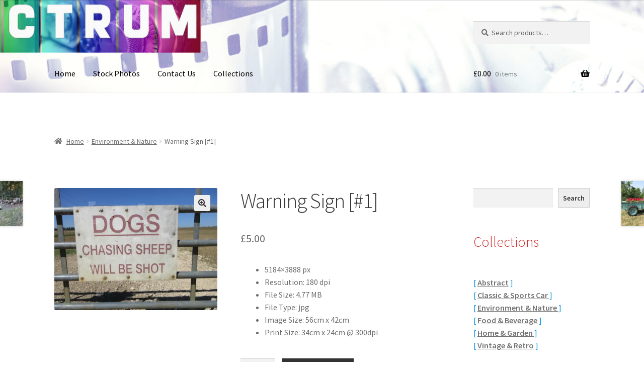

--- FILE ---
content_type: text/html; charset=UTF-8
request_url: https://spectrumstockphoto.com/product/warning-sign-1/
body_size: 23479
content:
<!doctype html>
<html lang="en-GB">
<head>
<meta charset="UTF-8">
<meta name="viewport" content="width=device-width, initial-scale=1">
<link rel="profile" href="http://gmpg.org/xfn/11">
<link rel="pingback" href="https://spectrumstockphoto.com/xmlrpc.php">

<title>Warning Sign [#1]</title>
<meta name='robots' content='max-image-preview:large' />
	<style>img:is([sizes="auto" i], [sizes^="auto," i]) { contain-intrinsic-size: 3000px 1500px }</style>
	<script>window._wca = window._wca || [];</script>
<link rel='dns-prefetch' href='//stats.wp.com' />
<link rel='dns-prefetch' href='//fonts.googleapis.com' />
<link rel='preconnect' href='//i0.wp.com' />
<link rel='preconnect' href='//c0.wp.com' />
<link rel="alternate" type="application/rss+xml" title=" &raquo; Feed" href="https://spectrumstockphoto.com/feed/" />
<link rel="alternate" type="application/rss+xml" title=" &raquo; Comments Feed" href="https://spectrumstockphoto.com/comments/feed/" />
<script>
window._wpemojiSettings = {"baseUrl":"https:\/\/s.w.org\/images\/core\/emoji\/16.0.1\/72x72\/","ext":".png","svgUrl":"https:\/\/s.w.org\/images\/core\/emoji\/16.0.1\/svg\/","svgExt":".svg","source":{"concatemoji":"https:\/\/spectrumstockphoto.com\/wp-includes\/js\/wp-emoji-release.min.js?ver=6.8.3"}};
/*! This file is auto-generated */
!function(s,n){var o,i,e;function c(e){try{var t={supportTests:e,timestamp:(new Date).valueOf()};sessionStorage.setItem(o,JSON.stringify(t))}catch(e){}}function p(e,t,n){e.clearRect(0,0,e.canvas.width,e.canvas.height),e.fillText(t,0,0);var t=new Uint32Array(e.getImageData(0,0,e.canvas.width,e.canvas.height).data),a=(e.clearRect(0,0,e.canvas.width,e.canvas.height),e.fillText(n,0,0),new Uint32Array(e.getImageData(0,0,e.canvas.width,e.canvas.height).data));return t.every(function(e,t){return e===a[t]})}function u(e,t){e.clearRect(0,0,e.canvas.width,e.canvas.height),e.fillText(t,0,0);for(var n=e.getImageData(16,16,1,1),a=0;a<n.data.length;a++)if(0!==n.data[a])return!1;return!0}function f(e,t,n,a){switch(t){case"flag":return n(e,"\ud83c\udff3\ufe0f\u200d\u26a7\ufe0f","\ud83c\udff3\ufe0f\u200b\u26a7\ufe0f")?!1:!n(e,"\ud83c\udde8\ud83c\uddf6","\ud83c\udde8\u200b\ud83c\uddf6")&&!n(e,"\ud83c\udff4\udb40\udc67\udb40\udc62\udb40\udc65\udb40\udc6e\udb40\udc67\udb40\udc7f","\ud83c\udff4\u200b\udb40\udc67\u200b\udb40\udc62\u200b\udb40\udc65\u200b\udb40\udc6e\u200b\udb40\udc67\u200b\udb40\udc7f");case"emoji":return!a(e,"\ud83e\udedf")}return!1}function g(e,t,n,a){var r="undefined"!=typeof WorkerGlobalScope&&self instanceof WorkerGlobalScope?new OffscreenCanvas(300,150):s.createElement("canvas"),o=r.getContext("2d",{willReadFrequently:!0}),i=(o.textBaseline="top",o.font="600 32px Arial",{});return e.forEach(function(e){i[e]=t(o,e,n,a)}),i}function t(e){var t=s.createElement("script");t.src=e,t.defer=!0,s.head.appendChild(t)}"undefined"!=typeof Promise&&(o="wpEmojiSettingsSupports",i=["flag","emoji"],n.supports={everything:!0,everythingExceptFlag:!0},e=new Promise(function(e){s.addEventListener("DOMContentLoaded",e,{once:!0})}),new Promise(function(t){var n=function(){try{var e=JSON.parse(sessionStorage.getItem(o));if("object"==typeof e&&"number"==typeof e.timestamp&&(new Date).valueOf()<e.timestamp+604800&&"object"==typeof e.supportTests)return e.supportTests}catch(e){}return null}();if(!n){if("undefined"!=typeof Worker&&"undefined"!=typeof OffscreenCanvas&&"undefined"!=typeof URL&&URL.createObjectURL&&"undefined"!=typeof Blob)try{var e="postMessage("+g.toString()+"("+[JSON.stringify(i),f.toString(),p.toString(),u.toString()].join(",")+"));",a=new Blob([e],{type:"text/javascript"}),r=new Worker(URL.createObjectURL(a),{name:"wpTestEmojiSupports"});return void(r.onmessage=function(e){c(n=e.data),r.terminate(),t(n)})}catch(e){}c(n=g(i,f,p,u))}t(n)}).then(function(e){for(var t in e)n.supports[t]=e[t],n.supports.everything=n.supports.everything&&n.supports[t],"flag"!==t&&(n.supports.everythingExceptFlag=n.supports.everythingExceptFlag&&n.supports[t]);n.supports.everythingExceptFlag=n.supports.everythingExceptFlag&&!n.supports.flag,n.DOMReady=!1,n.readyCallback=function(){n.DOMReady=!0}}).then(function(){return e}).then(function(){var e;n.supports.everything||(n.readyCallback(),(e=n.source||{}).concatemoji?t(e.concatemoji):e.wpemoji&&e.twemoji&&(t(e.twemoji),t(e.wpemoji)))}))}((window,document),window._wpemojiSettings);
</script>
<link rel='stylesheet' id='envira-tags-tags-frontend-css' href='https://spectrumstockphoto.com/wp-content/plugins/envira-tags/assets/css/frontend.css?ver=1.12.1' media='all' />
<link rel='stylesheet' id='mediaelement-css' href='https://c0.wp.com/c/6.8.3/wp-includes/js/mediaelement/mediaelementplayer-legacy.min.css' media='all' />
<link rel='stylesheet' id='wp-mediaelement-css' href='https://c0.wp.com/c/6.8.3/wp-includes/js/mediaelement/wp-mediaelement.min.css' media='all' />
<style id='wp-emoji-styles-inline-css'>

	img.wp-smiley, img.emoji {
		display: inline !important;
		border: none !important;
		box-shadow: none !important;
		height: 1em !important;
		width: 1em !important;
		margin: 0 0.07em !important;
		vertical-align: -0.1em !important;
		background: none !important;
		padding: 0 !important;
	}
</style>
<link rel='stylesheet' id='wp-block-library-css' href='https://c0.wp.com/c/6.8.3/wp-includes/css/dist/block-library/style.min.css' media='all' />
<style id='wp-block-library-theme-inline-css'>
.wp-block-audio :where(figcaption){color:#555;font-size:13px;text-align:center}.is-dark-theme .wp-block-audio :where(figcaption){color:#ffffffa6}.wp-block-audio{margin:0 0 1em}.wp-block-code{border:1px solid #ccc;border-radius:4px;font-family:Menlo,Consolas,monaco,monospace;padding:.8em 1em}.wp-block-embed :where(figcaption){color:#555;font-size:13px;text-align:center}.is-dark-theme .wp-block-embed :where(figcaption){color:#ffffffa6}.wp-block-embed{margin:0 0 1em}.blocks-gallery-caption{color:#555;font-size:13px;text-align:center}.is-dark-theme .blocks-gallery-caption{color:#ffffffa6}:root :where(.wp-block-image figcaption){color:#555;font-size:13px;text-align:center}.is-dark-theme :root :where(.wp-block-image figcaption){color:#ffffffa6}.wp-block-image{margin:0 0 1em}.wp-block-pullquote{border-bottom:4px solid;border-top:4px solid;color:currentColor;margin-bottom:1.75em}.wp-block-pullquote cite,.wp-block-pullquote footer,.wp-block-pullquote__citation{color:currentColor;font-size:.8125em;font-style:normal;text-transform:uppercase}.wp-block-quote{border-left:.25em solid;margin:0 0 1.75em;padding-left:1em}.wp-block-quote cite,.wp-block-quote footer{color:currentColor;font-size:.8125em;font-style:normal;position:relative}.wp-block-quote:where(.has-text-align-right){border-left:none;border-right:.25em solid;padding-left:0;padding-right:1em}.wp-block-quote:where(.has-text-align-center){border:none;padding-left:0}.wp-block-quote.is-large,.wp-block-quote.is-style-large,.wp-block-quote:where(.is-style-plain){border:none}.wp-block-search .wp-block-search__label{font-weight:700}.wp-block-search__button{border:1px solid #ccc;padding:.375em .625em}:where(.wp-block-group.has-background){padding:1.25em 2.375em}.wp-block-separator.has-css-opacity{opacity:.4}.wp-block-separator{border:none;border-bottom:2px solid;margin-left:auto;margin-right:auto}.wp-block-separator.has-alpha-channel-opacity{opacity:1}.wp-block-separator:not(.is-style-wide):not(.is-style-dots){width:100px}.wp-block-separator.has-background:not(.is-style-dots){border-bottom:none;height:1px}.wp-block-separator.has-background:not(.is-style-wide):not(.is-style-dots){height:2px}.wp-block-table{margin:0 0 1em}.wp-block-table td,.wp-block-table th{word-break:normal}.wp-block-table :where(figcaption){color:#555;font-size:13px;text-align:center}.is-dark-theme .wp-block-table :where(figcaption){color:#ffffffa6}.wp-block-video :where(figcaption){color:#555;font-size:13px;text-align:center}.is-dark-theme .wp-block-video :where(figcaption){color:#ffffffa6}.wp-block-video{margin:0 0 1em}:root :where(.wp-block-template-part.has-background){margin-bottom:0;margin-top:0;padding:1.25em 2.375em}
</style>
<style id='classic-theme-styles-inline-css'>
/*! This file is auto-generated */
.wp-block-button__link{color:#fff;background-color:#32373c;border-radius:9999px;box-shadow:none;text-decoration:none;padding:calc(.667em + 2px) calc(1.333em + 2px);font-size:1.125em}.wp-block-file__button{background:#32373c;color:#fff;text-decoration:none}
</style>
<style id='jetpack-sharing-buttons-style-inline-css'>
.jetpack-sharing-buttons__services-list{display:flex;flex-direction:row;flex-wrap:wrap;gap:0;list-style-type:none;margin:5px;padding:0}.jetpack-sharing-buttons__services-list.has-small-icon-size{font-size:12px}.jetpack-sharing-buttons__services-list.has-normal-icon-size{font-size:16px}.jetpack-sharing-buttons__services-list.has-large-icon-size{font-size:24px}.jetpack-sharing-buttons__services-list.has-huge-icon-size{font-size:36px}@media print{.jetpack-sharing-buttons__services-list{display:none!important}}.editor-styles-wrapper .wp-block-jetpack-sharing-buttons{gap:0;padding-inline-start:0}ul.jetpack-sharing-buttons__services-list.has-background{padding:1.25em 2.375em}
</style>
<link rel='stylesheet' id='storefront-gutenberg-blocks-css' href='https://spectrumstockphoto.com/wp-content/themes/storefront/assets/css/base/gutenberg-blocks.css?ver=4.6.1' media='all' />
<style id='storefront-gutenberg-blocks-inline-css'>

				.wp-block-button__link:not(.has-text-color) {
					color: #333333;
				}

				.wp-block-button__link:not(.has-text-color):hover,
				.wp-block-button__link:not(.has-text-color):focus,
				.wp-block-button__link:not(.has-text-color):active {
					color: #333333;
				}

				.wp-block-button__link:not(.has-background) {
					background-color: #eeeeee;
				}

				.wp-block-button__link:not(.has-background):hover,
				.wp-block-button__link:not(.has-background):focus,
				.wp-block-button__link:not(.has-background):active {
					border-color: #d5d5d5;
					background-color: #d5d5d5;
				}

				.wc-block-grid__products .wc-block-grid__product .wp-block-button__link {
					background-color: #eeeeee;
					border-color: #eeeeee;
					color: #333333;
				}

				.wp-block-quote footer,
				.wp-block-quote cite,
				.wp-block-quote__citation {
					color: #6d6d6d;
				}

				.wp-block-pullquote cite,
				.wp-block-pullquote footer,
				.wp-block-pullquote__citation {
					color: #6d6d6d;
				}

				.wp-block-image figcaption {
					color: #6d6d6d;
				}

				.wp-block-separator.is-style-dots::before {
					color: #333333;
				}

				.wp-block-file a.wp-block-file__button {
					color: #333333;
					background-color: #eeeeee;
					border-color: #eeeeee;
				}

				.wp-block-file a.wp-block-file__button:hover,
				.wp-block-file a.wp-block-file__button:focus,
				.wp-block-file a.wp-block-file__button:active {
					color: #333333;
					background-color: #d5d5d5;
				}

				.wp-block-code,
				.wp-block-preformatted pre {
					color: #6d6d6d;
				}

				.wp-block-table:not( .has-background ):not( .is-style-stripes ) tbody tr:nth-child(2n) td {
					background-color: #fdfdfd;
				}

				.wp-block-cover .wp-block-cover__inner-container h1:not(.has-text-color),
				.wp-block-cover .wp-block-cover__inner-container h2:not(.has-text-color),
				.wp-block-cover .wp-block-cover__inner-container h3:not(.has-text-color),
				.wp-block-cover .wp-block-cover__inner-container h4:not(.has-text-color),
				.wp-block-cover .wp-block-cover__inner-container h5:not(.has-text-color),
				.wp-block-cover .wp-block-cover__inner-container h6:not(.has-text-color) {
					color: #000000;
				}

				.wc-block-components-price-slider__range-input-progress,
				.rtl .wc-block-components-price-slider__range-input-progress {
					--range-color: #7f54b3;
				}

				/* Target only IE11 */
				@media all and (-ms-high-contrast: none), (-ms-high-contrast: active) {
					.wc-block-components-price-slider__range-input-progress {
						background: #7f54b3;
					}
				}

				.wc-block-components-button:not(.is-link) {
					background-color: #333333;
					color: #ffffff;
				}

				.wc-block-components-button:not(.is-link):hover,
				.wc-block-components-button:not(.is-link):focus,
				.wc-block-components-button:not(.is-link):active {
					background-color: #1a1a1a;
					color: #ffffff;
				}

				.wc-block-components-button:not(.is-link):disabled {
					background-color: #333333;
					color: #ffffff;
				}

				.wc-block-cart__submit-container {
					background-color: #ffffff;
				}

				.wc-block-cart__submit-container::before {
					color: rgba(220,220,220,0.5);
				}

				.wc-block-components-order-summary-item__quantity {
					background-color: #ffffff;
					border-color: #6d6d6d;
					box-shadow: 0 0 0 2px #ffffff;
					color: #6d6d6d;
				}
			
</style>
<style id='global-styles-inline-css'>
:root{--wp--preset--aspect-ratio--square: 1;--wp--preset--aspect-ratio--4-3: 4/3;--wp--preset--aspect-ratio--3-4: 3/4;--wp--preset--aspect-ratio--3-2: 3/2;--wp--preset--aspect-ratio--2-3: 2/3;--wp--preset--aspect-ratio--16-9: 16/9;--wp--preset--aspect-ratio--9-16: 9/16;--wp--preset--color--black: #000000;--wp--preset--color--cyan-bluish-gray: #abb8c3;--wp--preset--color--white: #ffffff;--wp--preset--color--pale-pink: #f78da7;--wp--preset--color--vivid-red: #cf2e2e;--wp--preset--color--luminous-vivid-orange: #ff6900;--wp--preset--color--luminous-vivid-amber: #fcb900;--wp--preset--color--light-green-cyan: #7bdcb5;--wp--preset--color--vivid-green-cyan: #00d084;--wp--preset--color--pale-cyan-blue: #8ed1fc;--wp--preset--color--vivid-cyan-blue: #0693e3;--wp--preset--color--vivid-purple: #9b51e0;--wp--preset--gradient--vivid-cyan-blue-to-vivid-purple: linear-gradient(135deg,rgba(6,147,227,1) 0%,rgb(155,81,224) 100%);--wp--preset--gradient--light-green-cyan-to-vivid-green-cyan: linear-gradient(135deg,rgb(122,220,180) 0%,rgb(0,208,130) 100%);--wp--preset--gradient--luminous-vivid-amber-to-luminous-vivid-orange: linear-gradient(135deg,rgba(252,185,0,1) 0%,rgba(255,105,0,1) 100%);--wp--preset--gradient--luminous-vivid-orange-to-vivid-red: linear-gradient(135deg,rgba(255,105,0,1) 0%,rgb(207,46,46) 100%);--wp--preset--gradient--very-light-gray-to-cyan-bluish-gray: linear-gradient(135deg,rgb(238,238,238) 0%,rgb(169,184,195) 100%);--wp--preset--gradient--cool-to-warm-spectrum: linear-gradient(135deg,rgb(74,234,220) 0%,rgb(151,120,209) 20%,rgb(207,42,186) 40%,rgb(238,44,130) 60%,rgb(251,105,98) 80%,rgb(254,248,76) 100%);--wp--preset--gradient--blush-light-purple: linear-gradient(135deg,rgb(255,206,236) 0%,rgb(152,150,240) 100%);--wp--preset--gradient--blush-bordeaux: linear-gradient(135deg,rgb(254,205,165) 0%,rgb(254,45,45) 50%,rgb(107,0,62) 100%);--wp--preset--gradient--luminous-dusk: linear-gradient(135deg,rgb(255,203,112) 0%,rgb(199,81,192) 50%,rgb(65,88,208) 100%);--wp--preset--gradient--pale-ocean: linear-gradient(135deg,rgb(255,245,203) 0%,rgb(182,227,212) 50%,rgb(51,167,181) 100%);--wp--preset--gradient--electric-grass: linear-gradient(135deg,rgb(202,248,128) 0%,rgb(113,206,126) 100%);--wp--preset--gradient--midnight: linear-gradient(135deg,rgb(2,3,129) 0%,rgb(40,116,252) 100%);--wp--preset--font-size--small: 14px;--wp--preset--font-size--medium: 23px;--wp--preset--font-size--large: 26px;--wp--preset--font-size--x-large: 42px;--wp--preset--font-size--normal: 16px;--wp--preset--font-size--huge: 37px;--wp--preset--spacing--20: 0.44rem;--wp--preset--spacing--30: 0.67rem;--wp--preset--spacing--40: 1rem;--wp--preset--spacing--50: 1.5rem;--wp--preset--spacing--60: 2.25rem;--wp--preset--spacing--70: 3.38rem;--wp--preset--spacing--80: 5.06rem;--wp--preset--shadow--natural: 6px 6px 9px rgba(0, 0, 0, 0.2);--wp--preset--shadow--deep: 12px 12px 50px rgba(0, 0, 0, 0.4);--wp--preset--shadow--sharp: 6px 6px 0px rgba(0, 0, 0, 0.2);--wp--preset--shadow--outlined: 6px 6px 0px -3px rgba(255, 255, 255, 1), 6px 6px rgba(0, 0, 0, 1);--wp--preset--shadow--crisp: 6px 6px 0px rgba(0, 0, 0, 1);}:root :where(.is-layout-flow) > :first-child{margin-block-start: 0;}:root :where(.is-layout-flow) > :last-child{margin-block-end: 0;}:root :where(.is-layout-flow) > *{margin-block-start: 24px;margin-block-end: 0;}:root :where(.is-layout-constrained) > :first-child{margin-block-start: 0;}:root :where(.is-layout-constrained) > :last-child{margin-block-end: 0;}:root :where(.is-layout-constrained) > *{margin-block-start: 24px;margin-block-end: 0;}:root :where(.is-layout-flex){gap: 24px;}:root :where(.is-layout-grid){gap: 24px;}body .is-layout-flex{display: flex;}.is-layout-flex{flex-wrap: wrap;align-items: center;}.is-layout-flex > :is(*, div){margin: 0;}body .is-layout-grid{display: grid;}.is-layout-grid > :is(*, div){margin: 0;}.has-black-color{color: var(--wp--preset--color--black) !important;}.has-cyan-bluish-gray-color{color: var(--wp--preset--color--cyan-bluish-gray) !important;}.has-white-color{color: var(--wp--preset--color--white) !important;}.has-pale-pink-color{color: var(--wp--preset--color--pale-pink) !important;}.has-vivid-red-color{color: var(--wp--preset--color--vivid-red) !important;}.has-luminous-vivid-orange-color{color: var(--wp--preset--color--luminous-vivid-orange) !important;}.has-luminous-vivid-amber-color{color: var(--wp--preset--color--luminous-vivid-amber) !important;}.has-light-green-cyan-color{color: var(--wp--preset--color--light-green-cyan) !important;}.has-vivid-green-cyan-color{color: var(--wp--preset--color--vivid-green-cyan) !important;}.has-pale-cyan-blue-color{color: var(--wp--preset--color--pale-cyan-blue) !important;}.has-vivid-cyan-blue-color{color: var(--wp--preset--color--vivid-cyan-blue) !important;}.has-vivid-purple-color{color: var(--wp--preset--color--vivid-purple) !important;}.has-black-background-color{background-color: var(--wp--preset--color--black) !important;}.has-cyan-bluish-gray-background-color{background-color: var(--wp--preset--color--cyan-bluish-gray) !important;}.has-white-background-color{background-color: var(--wp--preset--color--white) !important;}.has-pale-pink-background-color{background-color: var(--wp--preset--color--pale-pink) !important;}.has-vivid-red-background-color{background-color: var(--wp--preset--color--vivid-red) !important;}.has-luminous-vivid-orange-background-color{background-color: var(--wp--preset--color--luminous-vivid-orange) !important;}.has-luminous-vivid-amber-background-color{background-color: var(--wp--preset--color--luminous-vivid-amber) !important;}.has-light-green-cyan-background-color{background-color: var(--wp--preset--color--light-green-cyan) !important;}.has-vivid-green-cyan-background-color{background-color: var(--wp--preset--color--vivid-green-cyan) !important;}.has-pale-cyan-blue-background-color{background-color: var(--wp--preset--color--pale-cyan-blue) !important;}.has-vivid-cyan-blue-background-color{background-color: var(--wp--preset--color--vivid-cyan-blue) !important;}.has-vivid-purple-background-color{background-color: var(--wp--preset--color--vivid-purple) !important;}.has-black-border-color{border-color: var(--wp--preset--color--black) !important;}.has-cyan-bluish-gray-border-color{border-color: var(--wp--preset--color--cyan-bluish-gray) !important;}.has-white-border-color{border-color: var(--wp--preset--color--white) !important;}.has-pale-pink-border-color{border-color: var(--wp--preset--color--pale-pink) !important;}.has-vivid-red-border-color{border-color: var(--wp--preset--color--vivid-red) !important;}.has-luminous-vivid-orange-border-color{border-color: var(--wp--preset--color--luminous-vivid-orange) !important;}.has-luminous-vivid-amber-border-color{border-color: var(--wp--preset--color--luminous-vivid-amber) !important;}.has-light-green-cyan-border-color{border-color: var(--wp--preset--color--light-green-cyan) !important;}.has-vivid-green-cyan-border-color{border-color: var(--wp--preset--color--vivid-green-cyan) !important;}.has-pale-cyan-blue-border-color{border-color: var(--wp--preset--color--pale-cyan-blue) !important;}.has-vivid-cyan-blue-border-color{border-color: var(--wp--preset--color--vivid-cyan-blue) !important;}.has-vivid-purple-border-color{border-color: var(--wp--preset--color--vivid-purple) !important;}.has-vivid-cyan-blue-to-vivid-purple-gradient-background{background: var(--wp--preset--gradient--vivid-cyan-blue-to-vivid-purple) !important;}.has-light-green-cyan-to-vivid-green-cyan-gradient-background{background: var(--wp--preset--gradient--light-green-cyan-to-vivid-green-cyan) !important;}.has-luminous-vivid-amber-to-luminous-vivid-orange-gradient-background{background: var(--wp--preset--gradient--luminous-vivid-amber-to-luminous-vivid-orange) !important;}.has-luminous-vivid-orange-to-vivid-red-gradient-background{background: var(--wp--preset--gradient--luminous-vivid-orange-to-vivid-red) !important;}.has-very-light-gray-to-cyan-bluish-gray-gradient-background{background: var(--wp--preset--gradient--very-light-gray-to-cyan-bluish-gray) !important;}.has-cool-to-warm-spectrum-gradient-background{background: var(--wp--preset--gradient--cool-to-warm-spectrum) !important;}.has-blush-light-purple-gradient-background{background: var(--wp--preset--gradient--blush-light-purple) !important;}.has-blush-bordeaux-gradient-background{background: var(--wp--preset--gradient--blush-bordeaux) !important;}.has-luminous-dusk-gradient-background{background: var(--wp--preset--gradient--luminous-dusk) !important;}.has-pale-ocean-gradient-background{background: var(--wp--preset--gradient--pale-ocean) !important;}.has-electric-grass-gradient-background{background: var(--wp--preset--gradient--electric-grass) !important;}.has-midnight-gradient-background{background: var(--wp--preset--gradient--midnight) !important;}.has-small-font-size{font-size: var(--wp--preset--font-size--small) !important;}.has-medium-font-size{font-size: var(--wp--preset--font-size--medium) !important;}.has-large-font-size{font-size: var(--wp--preset--font-size--large) !important;}.has-x-large-font-size{font-size: var(--wp--preset--font-size--x-large) !important;}
:root :where(.wp-block-pullquote){font-size: 1.5em;line-height: 1.6;}
</style>
<link rel='stylesheet' id='wc-address-autocomplete-css' href='https://c0.wp.com/p/woocommerce/10.3.3/assets/css/address-autocomplete.css' media='all' />
<link rel='stylesheet' id='photoswipe-css' href='https://c0.wp.com/p/woocommerce/10.3.3/assets/css/photoswipe/photoswipe.min.css' media='all' />
<link rel='stylesheet' id='photoswipe-default-skin-css' href='https://c0.wp.com/p/woocommerce/10.3.3/assets/css/photoswipe/default-skin/default-skin.min.css' media='all' />
<style id='woocommerce-inline-inline-css'>
.woocommerce form .form-row .required { visibility: visible; }
</style>
<link rel='stylesheet' id='gateway-css' href='https://spectrumstockphoto.com/wp-content/plugins/woocommerce-paypal-payments/modules/ppcp-button/assets/css/gateway.css?ver=3.2.1' media='all' />
<link rel='stylesheet' id='brands-styles-css' href='https://c0.wp.com/p/woocommerce/10.3.3/assets/css/brands.css' media='all' />
<link rel='stylesheet' id='WCPAY_EXPRESS_CHECKOUT_ECE-css' href='https://spectrumstockphoto.com/wp-content/plugins/woocommerce-payments/dist/express-checkout.css?ver=10.1.1' media='all' />
<link rel='stylesheet' id='storefront-style-css' href='https://spectrumstockphoto.com/wp-content/themes/storefront/style.css?ver=4.6.1' media='all' />
<style id='storefront-style-inline-css'>

			.main-navigation ul li a,
			.site-title a,
			ul.menu li a,
			.site-branding h1 a,
			button.menu-toggle,
			button.menu-toggle:hover,
			.handheld-navigation .dropdown-toggle {
				color: #000000;
			}

			button.menu-toggle,
			button.menu-toggle:hover {
				border-color: #000000;
			}

			.main-navigation ul li a:hover,
			.main-navigation ul li:hover > a,
			.site-title a:hover,
			.site-header ul.menu li.current-menu-item > a {
				color: #414141;
			}

			table:not( .has-background ) th {
				background-color: #f8f8f8;
			}

			table:not( .has-background ) tbody td {
				background-color: #fdfdfd;
			}

			table:not( .has-background ) tbody tr:nth-child(2n) td,
			fieldset,
			fieldset legend {
				background-color: #fbfbfb;
			}

			.site-header,
			.secondary-navigation ul ul,
			.main-navigation ul.menu > li.menu-item-has-children:after,
			.secondary-navigation ul.menu ul,
			.storefront-handheld-footer-bar,
			.storefront-handheld-footer-bar ul li > a,
			.storefront-handheld-footer-bar ul li.search .site-search,
			button.menu-toggle,
			button.menu-toggle:hover {
				background-color: #ffffff;
			}

			p.site-description,
			.site-header,
			.storefront-handheld-footer-bar {
				color: #000000;
			}

			button.menu-toggle:after,
			button.menu-toggle:before,
			button.menu-toggle span:before {
				background-color: #000000;
			}

			h1, h2, h3, h4, h5, h6, .wc-block-grid__product-title {
				color: #333333;
			}

			.widget h1 {
				border-bottom-color: #333333;
			}

			body,
			.secondary-navigation a {
				color: #6d6d6d;
			}

			.widget-area .widget a,
			.hentry .entry-header .posted-on a,
			.hentry .entry-header .post-author a,
			.hentry .entry-header .post-comments a,
			.hentry .entry-header .byline a {
				color: #727272;
			}

			a {
				color: #7f54b3;
			}

			a:focus,
			button:focus,
			.button.alt:focus,
			input:focus,
			textarea:focus,
			input[type="button"]:focus,
			input[type="reset"]:focus,
			input[type="submit"]:focus,
			input[type="email"]:focus,
			input[type="tel"]:focus,
			input[type="url"]:focus,
			input[type="password"]:focus,
			input[type="search"]:focus {
				outline-color: #7f54b3;
			}

			button, input[type="button"], input[type="reset"], input[type="submit"], .button, .widget a.button {
				background-color: #eeeeee;
				border-color: #eeeeee;
				color: #333333;
			}

			button:hover, input[type="button"]:hover, input[type="reset"]:hover, input[type="submit"]:hover, .button:hover, .widget a.button:hover {
				background-color: #d5d5d5;
				border-color: #d5d5d5;
				color: #333333;
			}

			button.alt, input[type="button"].alt, input[type="reset"].alt, input[type="submit"].alt, .button.alt, .widget-area .widget a.button.alt {
				background-color: #333333;
				border-color: #333333;
				color: #ffffff;
			}

			button.alt:hover, input[type="button"].alt:hover, input[type="reset"].alt:hover, input[type="submit"].alt:hover, .button.alt:hover, .widget-area .widget a.button.alt:hover {
				background-color: #1a1a1a;
				border-color: #1a1a1a;
				color: #ffffff;
			}

			.pagination .page-numbers li .page-numbers.current {
				background-color: #e6e6e6;
				color: #636363;
			}

			#comments .comment-list .comment-content .comment-text {
				background-color: #f8f8f8;
			}

			.site-footer {
				background-color: #fcfcf5;
				color: #6d6d6d;
			}

			.site-footer a:not(.button):not(.components-button) {
				color: #333333;
			}

			.site-footer .storefront-handheld-footer-bar a:not(.button):not(.components-button) {
				color: #000000;
			}

			.site-footer h1, .site-footer h2, .site-footer h3, .site-footer h4, .site-footer h5, .site-footer h6, .site-footer .widget .widget-title, .site-footer .widget .widgettitle {
				color: #333333;
			}

			.page-template-template-homepage.has-post-thumbnail .type-page.has-post-thumbnail .entry-title {
				color: #000000;
			}

			.page-template-template-homepage.has-post-thumbnail .type-page.has-post-thumbnail .entry-content {
				color: #000000;
			}

			@media screen and ( min-width: 768px ) {
				.secondary-navigation ul.menu a:hover {
					color: #191919;
				}

				.secondary-navigation ul.menu a {
					color: #000000;
				}

				.main-navigation ul.menu ul.sub-menu,
				.main-navigation ul.nav-menu ul.children {
					background-color: #f0f0f0;
				}

				.site-header {
					border-bottom-color: #f0f0f0;
				}
			}
</style>
<link rel='stylesheet' id='storefront-icons-css' href='https://spectrumstockphoto.com/wp-content/themes/storefront/assets/css/base/icons.css?ver=4.6.1' media='all' />
<link rel='stylesheet' id='storefront-fonts-css' href='https://fonts.googleapis.com/css?family=Source+Sans+Pro%3A400%2C300%2C300italic%2C400italic%2C600%2C700%2C900&#038;subset=latin%2Clatin-ext&#038;ver=4.6.1' media='all' />
<link rel='stylesheet' id='storefront-jetpack-widgets-css' href='https://spectrumstockphoto.com/wp-content/themes/storefront/assets/css/jetpack/widgets.css?ver=4.6.1' media='all' />
<link rel='stylesheet' id='storefront-woocommerce-style-css' href='https://spectrumstockphoto.com/wp-content/themes/storefront/assets/css/woocommerce/woocommerce.css?ver=4.6.1' media='all' />
<style id='storefront-woocommerce-style-inline-css'>
@font-face {
				font-family: star;
				src: url(https://spectrumstockphoto.com/wp-content/plugins/woocommerce/assets/fonts/star.eot);
				src:
					url(https://spectrumstockphoto.com/wp-content/plugins/woocommerce/assets/fonts/star.eot?#iefix) format("embedded-opentype"),
					url(https://spectrumstockphoto.com/wp-content/plugins/woocommerce/assets/fonts/star.woff) format("woff"),
					url(https://spectrumstockphoto.com/wp-content/plugins/woocommerce/assets/fonts/star.ttf) format("truetype"),
					url(https://spectrumstockphoto.com/wp-content/plugins/woocommerce/assets/fonts/star.svg#star) format("svg");
				font-weight: 400;
				font-style: normal;
			}
			@font-face {
				font-family: WooCommerce;
				src: url(https://spectrumstockphoto.com/wp-content/plugins/woocommerce/assets/fonts/WooCommerce.eot);
				src:
					url(https://spectrumstockphoto.com/wp-content/plugins/woocommerce/assets/fonts/WooCommerce.eot?#iefix) format("embedded-opentype"),
					url(https://spectrumstockphoto.com/wp-content/plugins/woocommerce/assets/fonts/WooCommerce.woff) format("woff"),
					url(https://spectrumstockphoto.com/wp-content/plugins/woocommerce/assets/fonts/WooCommerce.ttf) format("truetype"),
					url(https://spectrumstockphoto.com/wp-content/plugins/woocommerce/assets/fonts/WooCommerce.svg#WooCommerce) format("svg");
				font-weight: 400;
				font-style: normal;
			}

			a.cart-contents,
			.site-header-cart .widget_shopping_cart a {
				color: #000000;
			}

			a.cart-contents:hover,
			.site-header-cart .widget_shopping_cart a:hover,
			.site-header-cart:hover > li > a {
				color: #414141;
			}

			table.cart td.product-remove,
			table.cart td.actions {
				border-top-color: #ffffff;
			}

			.storefront-handheld-footer-bar ul li.cart .count {
				background-color: #000000;
				color: #ffffff;
				border-color: #ffffff;
			}

			.woocommerce-tabs ul.tabs li.active a,
			ul.products li.product .price,
			.onsale,
			.wc-block-grid__product-onsale,
			.widget_search form:before,
			.widget_product_search form:before {
				color: #6d6d6d;
			}

			.woocommerce-breadcrumb a,
			a.woocommerce-review-link,
			.product_meta a {
				color: #727272;
			}

			.wc-block-grid__product-onsale,
			.onsale {
				border-color: #6d6d6d;
			}

			.star-rating span:before,
			.quantity .plus, .quantity .minus,
			p.stars a:hover:after,
			p.stars a:after,
			.star-rating span:before,
			#payment .payment_methods li input[type=radio]:first-child:checked+label:before {
				color: #7f54b3;
			}

			.widget_price_filter .ui-slider .ui-slider-range,
			.widget_price_filter .ui-slider .ui-slider-handle {
				background-color: #7f54b3;
			}

			.order_details {
				background-color: #f8f8f8;
			}

			.order_details > li {
				border-bottom: 1px dotted #e3e3e3;
			}

			.order_details:before,
			.order_details:after {
				background: -webkit-linear-gradient(transparent 0,transparent 0),-webkit-linear-gradient(135deg,#f8f8f8 33.33%,transparent 33.33%),-webkit-linear-gradient(45deg,#f8f8f8 33.33%,transparent 33.33%)
			}

			#order_review {
				background-color: #ffffff;
			}

			#payment .payment_methods > li .payment_box,
			#payment .place-order {
				background-color: #fafafa;
			}

			#payment .payment_methods > li:not(.woocommerce-notice) {
				background-color: #f5f5f5;
			}

			#payment .payment_methods > li:not(.woocommerce-notice):hover {
				background-color: #f0f0f0;
			}

			.woocommerce-pagination .page-numbers li .page-numbers.current {
				background-color: #e6e6e6;
				color: #636363;
			}

			.wc-block-grid__product-onsale,
			.onsale,
			.woocommerce-pagination .page-numbers li .page-numbers:not(.current) {
				color: #6d6d6d;
			}

			p.stars a:before,
			p.stars a:hover~a:before,
			p.stars.selected a.active~a:before {
				color: #6d6d6d;
			}

			p.stars.selected a.active:before,
			p.stars:hover a:before,
			p.stars.selected a:not(.active):before,
			p.stars.selected a.active:before {
				color: #7f54b3;
			}

			.single-product div.product .woocommerce-product-gallery .woocommerce-product-gallery__trigger {
				background-color: #eeeeee;
				color: #333333;
			}

			.single-product div.product .woocommerce-product-gallery .woocommerce-product-gallery__trigger:hover {
				background-color: #d5d5d5;
				border-color: #d5d5d5;
				color: #333333;
			}

			.button.added_to_cart:focus,
			.button.wc-forward:focus {
				outline-color: #7f54b3;
			}

			.added_to_cart,
			.site-header-cart .widget_shopping_cart a.button,
			.wc-block-grid__products .wc-block-grid__product .wp-block-button__link {
				background-color: #eeeeee;
				border-color: #eeeeee;
				color: #333333;
			}

			.added_to_cart:hover,
			.site-header-cart .widget_shopping_cart a.button:hover,
			.wc-block-grid__products .wc-block-grid__product .wp-block-button__link:hover {
				background-color: #d5d5d5;
				border-color: #d5d5d5;
				color: #333333;
			}

			.added_to_cart.alt, .added_to_cart, .widget a.button.checkout {
				background-color: #333333;
				border-color: #333333;
				color: #ffffff;
			}

			.added_to_cart.alt:hover, .added_to_cart:hover, .widget a.button.checkout:hover {
				background-color: #1a1a1a;
				border-color: #1a1a1a;
				color: #ffffff;
			}

			.button.loading {
				color: #eeeeee;
			}

			.button.loading:hover {
				background-color: #eeeeee;
			}

			.button.loading:after {
				color: #333333;
			}

			@media screen and ( min-width: 768px ) {
				.site-header-cart .widget_shopping_cart,
				.site-header .product_list_widget li .quantity {
					color: #000000;
				}

				.site-header-cart .widget_shopping_cart .buttons,
				.site-header-cart .widget_shopping_cart .total {
					background-color: #f5f5f5;
				}

				.site-header-cart .widget_shopping_cart {
					background-color: #f0f0f0;
				}
			}
				.storefront-product-pagination a {
					color: #6d6d6d;
					background-color: #ffffff;
				}
				.storefront-sticky-add-to-cart {
					color: #6d6d6d;
					background-color: #ffffff;
				}

				.storefront-sticky-add-to-cart a:not(.button) {
					color: #000000;
				}
</style>
<link rel='stylesheet' id='storefront-woocommerce-brands-style-css' href='https://spectrumstockphoto.com/wp-content/themes/storefront/assets/css/woocommerce/extensions/brands.css?ver=4.6.1' media='all' />
<script src="https://c0.wp.com/c/6.8.3/wp-includes/js/jquery/jquery.min.js" id="jquery-core-js"></script>
<script src="https://c0.wp.com/c/6.8.3/wp-includes/js/jquery/jquery-migrate.min.js" id="jquery-migrate-js"></script>
<script src="https://c0.wp.com/p/woocommerce/10.3.3/assets/js/jquery-blockui/jquery.blockUI.min.js" id="wc-jquery-blockui-js" defer data-wp-strategy="defer"></script>
<script id="wc-add-to-cart-js-extra">
var wc_add_to_cart_params = {"ajax_url":"\/wp-admin\/admin-ajax.php","wc_ajax_url":"\/?wc-ajax=%%endpoint%%","i18n_view_cart":"View basket","cart_url":"https:\/\/spectrumstockphoto.com\/basket\/","is_cart":"","cart_redirect_after_add":"no"};
</script>
<script src="https://c0.wp.com/p/woocommerce/10.3.3/assets/js/frontend/add-to-cart.min.js" id="wc-add-to-cart-js" defer data-wp-strategy="defer"></script>
<script id="wc-address-autocomplete-common-js-extra">
var wc_address_autocomplete_common_params = {"address_providers":"[{\"id\":\"woocommerce_payments\",\"name\":\"WooCommerce Payments\",\"branding_html\":\"Powered by\u00a0<img style=\\\"height: 15px;width: 45px;margin-bottom: -2px\\\" src=\\\"https:\\\/\\\/spectrumstockphoto.com\\\/wp-content\\\/plugins\\\/woocommerce\\\/assets\\\/images\\\/address-autocomplete\\\/google.svg\\\" alt=\\\"Google logo\\\" \\\/>\"}]"};
</script>
<script src="https://c0.wp.com/p/woocommerce/10.3.3/assets/js/frontend/utils/address-autocomplete-common.min.js" id="wc-address-autocomplete-common-js" defer data-wp-strategy="defer"></script>
<script src="https://c0.wp.com/p/woocommerce/10.3.3/assets/js/dompurify/purify.min.js" id="wc-dompurify-js" defer data-wp-strategy="defer"></script>
<script src="https://c0.wp.com/p/woocommerce/10.3.3/assets/js/frontend/address-autocomplete.min.js" id="wc-address-autocomplete-js" defer data-wp-strategy="defer"></script>
<script src="https://c0.wp.com/p/woocommerce/10.3.3/assets/js/zoom/jquery.zoom.min.js" id="wc-zoom-js" defer data-wp-strategy="defer"></script>
<script src="https://c0.wp.com/p/woocommerce/10.3.3/assets/js/flexslider/jquery.flexslider.min.js" id="wc-flexslider-js" defer data-wp-strategy="defer"></script>
<script src="https://c0.wp.com/p/woocommerce/10.3.3/assets/js/photoswipe/photoswipe.min.js" id="wc-photoswipe-js" defer data-wp-strategy="defer"></script>
<script src="https://c0.wp.com/p/woocommerce/10.3.3/assets/js/photoswipe/photoswipe-ui-default.min.js" id="wc-photoswipe-ui-default-js" defer data-wp-strategy="defer"></script>
<script id="wc-single-product-js-extra">
var wc_single_product_params = {"i18n_required_rating_text":"Please select a rating","i18n_rating_options":["1 of 5 stars","2 of 5 stars","3 of 5 stars","4 of 5 stars","5 of 5 stars"],"i18n_product_gallery_trigger_text":"View full-screen image gallery","review_rating_required":"yes","flexslider":{"rtl":false,"animation":"slide","smoothHeight":true,"directionNav":false,"controlNav":"thumbnails","slideshow":false,"animationSpeed":500,"animationLoop":false,"allowOneSlide":false},"zoom_enabled":"1","zoom_options":[],"photoswipe_enabled":"1","photoswipe_options":{"shareEl":false,"closeOnScroll":false,"history":false,"hideAnimationDuration":0,"showAnimationDuration":0},"flexslider_enabled":"1"};
</script>
<script src="https://c0.wp.com/p/woocommerce/10.3.3/assets/js/frontend/single-product.min.js" id="wc-single-product-js" defer data-wp-strategy="defer"></script>
<script src="https://c0.wp.com/p/woocommerce/10.3.3/assets/js/js-cookie/js.cookie.min.js" id="wc-js-cookie-js" defer data-wp-strategy="defer"></script>
<script id="woocommerce-js-extra">
var woocommerce_params = {"ajax_url":"\/wp-admin\/admin-ajax.php","wc_ajax_url":"\/?wc-ajax=%%endpoint%%","i18n_password_show":"Show password","i18n_password_hide":"Hide password"};
</script>
<script src="https://c0.wp.com/p/woocommerce/10.3.3/assets/js/frontend/woocommerce.min.js" id="woocommerce-js" defer data-wp-strategy="defer"></script>
<script id="WCPAY_ASSETS-js-extra">
var wcpayAssets = {"url":"https:\/\/spectrumstockphoto.com\/wp-content\/plugins\/woocommerce-payments\/dist\/"};
</script>
<script id="wc-cart-fragments-js-extra">
var wc_cart_fragments_params = {"ajax_url":"\/wp-admin\/admin-ajax.php","wc_ajax_url":"\/?wc-ajax=%%endpoint%%","cart_hash_key":"wc_cart_hash_9ee9907805cf5199552ed67c24e10efe","fragment_name":"wc_fragments_9ee9907805cf5199552ed67c24e10efe","request_timeout":"5000"};
</script>
<script src="https://c0.wp.com/p/woocommerce/10.3.3/assets/js/frontend/cart-fragments.min.js" id="wc-cart-fragments-js" defer data-wp-strategy="defer"></script>
<script src="https://stats.wp.com/s-202544.js" id="woocommerce-analytics-js" defer data-wp-strategy="defer"></script>
<link rel="https://api.w.org/" href="https://spectrumstockphoto.com/wp-json/" /><link rel="alternate" title="JSON" type="application/json" href="https://spectrumstockphoto.com/wp-json/wp/v2/product/2864" /><link rel="EditURI" type="application/rsd+xml" title="RSD" href="https://spectrumstockphoto.com/xmlrpc.php?rsd" />
<meta name="generator" content="WordPress 6.8.3" />
<meta name="generator" content="WooCommerce 10.3.3" />
<link rel="canonical" href="https://spectrumstockphoto.com/product/warning-sign-1/" />
<link rel='shortlink' href='https://spectrumstockphoto.com/?p=2864' />
<link rel="alternate" title="oEmbed (JSON)" type="application/json+oembed" href="https://spectrumstockphoto.com/wp-json/oembed/1.0/embed?url=https%3A%2F%2Fspectrumstockphoto.com%2Fproduct%2Fwarning-sign-1%2F" />
<link rel="alternate" title="oEmbed (XML)" type="text/xml+oembed" href="https://spectrumstockphoto.com/wp-json/oembed/1.0/embed?url=https%3A%2F%2Fspectrumstockphoto.com%2Fproduct%2Fwarning-sign-1%2F&#038;format=xml" />
	<style>img#wpstats{display:none}</style>
			<noscript><style>.woocommerce-product-gallery{ opacity: 1 !important; }</style></noscript>
	<link rel="icon" href="https://i0.wp.com/spectrumstockphoto.com/wp-content/uploads/cropped-cropped-spectrum_logo_w1914_2-1.png?fit=32%2C32&#038;ssl=1" sizes="32x32" />
<link rel="icon" href="https://i0.wp.com/spectrumstockphoto.com/wp-content/uploads/cropped-cropped-spectrum_logo_w1914_2-1.png?fit=192%2C192&#038;ssl=1" sizes="192x192" />
<link rel="apple-touch-icon" href="https://i0.wp.com/spectrumstockphoto.com/wp-content/uploads/cropped-cropped-spectrum_logo_w1914_2-1.png?fit=180%2C180&#038;ssl=1" />
<meta name="msapplication-TileImage" content="https://i0.wp.com/spectrumstockphoto.com/wp-content/uploads/cropped-cropped-spectrum_logo_w1914_2-1.png?fit=270%2C270&#038;ssl=1" />
</head>

<body class="wp-singular product-template-default single single-product postid-2864 wp-embed-responsive wp-theme-storefront theme-storefront woocommerce woocommerce-page woocommerce-no-js storefront-secondary-navigation storefront-align-wide right-sidebar woocommerce-active">



<div id="page" class="hfeed site">
	
	<header id="masthead" class="site-header" role="banner" style="background-image: url(https://spectrumstockphoto.com/wp-content/uploads/cropped-camera_lighter._w2048_logo650w_amended.jpg); ">

		<div class="col-full">		<a class="skip-link screen-reader-text" href="#site-navigation">Skip to navigation</a>
		<a class="skip-link screen-reader-text" href="#content">Skip to content</a>
				<div class="site-branding">
			<div class="beta site-title"><a href="https://spectrumstockphoto.com/" rel="home"></a></div>		</div>
					<nav class="secondary-navigation" role="navigation" aria-label="Secondary Navigation">
							</nav><!-- #site-navigation -->
						<div class="site-search">
				<div class="widget woocommerce widget_product_search"><form role="search" method="get" class="woocommerce-product-search" action="https://spectrumstockphoto.com/">
	<label class="screen-reader-text" for="woocommerce-product-search-field-0">Search for:</label>
	<input type="search" id="woocommerce-product-search-field-0" class="search-field" placeholder="Search products&hellip;" value="" name="s" />
	<button type="submit" value="Search" class="">Search</button>
	<input type="hidden" name="post_type" value="product" />
</form>
</div>			</div>
			</div><div class="storefront-primary-navigation"><div class="col-full">		<nav id="site-navigation" class="main-navigation" role="navigation" aria-label="Primary Navigation">
		<button id="site-navigation-menu-toggle" class="menu-toggle" aria-controls="site-navigation" aria-expanded="false"><span>Menu</span></button>
			<div class="primary-navigation"><ul id="menu-primary-menu" class="menu"><li id="menu-item-19" class="menu-item menu-item-type-custom menu-item-object-custom menu-item-home menu-item-19"><a href="http://spectrumstockphoto.com/">Home</a></li>
<li id="menu-item-810" class="menu-item menu-item-type-post_type menu-item-object-page menu-item-810"><a href="https://spectrumstockphoto.com/stock-photos/">Stock Photos</a></li>
<li id="menu-item-719" class="menu-item menu-item-type-post_type menu-item-object-page menu-item-719"><a href="https://spectrumstockphoto.com/contact-us/">Contact Us</a></li>
<li id="menu-item-540" class="menu-item menu-item-type-post_type menu-item-object-page menu-item-540"><a href="https://spectrumstockphoto.com/collections/">Collections</a></li>
</ul></div><div class="menu"><ul>
<li ><a href="https://spectrumstockphoto.com/">Home</a></li><li class="page_item page-item-727"><a href="https://spectrumstockphoto.com/_products/">_Products</a></li>
<li class="page_item page-item-329"><a href="https://spectrumstockphoto.com/about-us/">About Us</a></li>
<li class="page_item page-item-160"><a href="https://spectrumstockphoto.com/basket/">Basket</a></li>
<li class="page_item page-item-13 "><a href="https://spectrumstockphoto.com/blog/">Blog</a></li>
<li class="page_item page-item-161"><a href="https://spectrumstockphoto.com/checkout/">Checkout</a></li>
<li class="page_item page-item-407 page_item_has_children"><a href="https://spectrumstockphoto.com/collections/">Collections</a>
<ul class='children'>
	<li class="page_item page-item-1910"><a href="https://spectrumstockphoto.com/collections/abstract/">Abstract</a></li>
	<li class="page_item page-item-3129"><a href="https://spectrumstockphoto.com/collections/bad-photos/">Bad Photos</a></li>
	<li class="page_item page-item-290 page_item_has_children"><a href="https://spectrumstockphoto.com/collections/classic-sports-car/">Classic &#038; Sports Car</a>
	<ul class='children'>
		<li class="page_item page-item-3949"><a href="https://spectrumstockphoto.com/collections/classic-sports-car/ac-cars/">AC Cars</a></li>
		<li class="page_item page-item-2374"><a href="https://spectrumstockphoto.com/collections/classic-sports-car/allard/">Allard</a></li>
		<li class="page_item page-item-4960"><a href="https://spectrumstockphoto.com/collections/classic-sports-car/aston-martin/">Aston Martin</a></li>
		<li class="page_item page-item-3984"><a href="https://spectrumstockphoto.com/collections/classic-sports-car/bentley/">Bentley</a></li>
		<li class="page_item page-item-4001"><a href="https://spectrumstockphoto.com/collections/classic-sports-car/bristol-cars/">Bristol Cars</a></li>
		<li class="page_item page-item-4569"><a href="https://spectrumstockphoto.com/collections/classic-sports-car/chevrolet/">Chevrolet</a></li>
		<li class="page_item page-item-4462"><a href="https://spectrumstockphoto.com/collections/classic-sports-car/citroen/">Citroen</a></li>
		<li class="page_item page-item-4044"><a href="https://spectrumstockphoto.com/collections/classic-sports-car/de-tomaso/">De Tomaso</a></li>
		<li class="page_item page-item-2257"><a href="https://spectrumstockphoto.com/collections/classic-sports-car/delorean/">Delorean</a></li>
		<li class="page_item page-item-4586"><a href="https://spectrumstockphoto.com/collections/classic-sports-car/dkw-auto-union/">DKW Auto Union</a></li>
		<li class="page_item page-item-4441"><a href="https://spectrumstockphoto.com/collections/classic-sports-car/dodge/">Dodge</a></li>
		<li class="page_item page-item-5785"><a href="https://spectrumstockphoto.com/collections/classic-sports-car/ferrari/">Ferrari</a></li>
		<li class="page_item page-item-4512"><a href="https://spectrumstockphoto.com/collections/classic-sports-car/fiat/">Fiat</a></li>
		<li class="page_item page-item-6774"><a href="https://spectrumstockphoto.com/collections/classic-sports-car/ford/">Ford</a></li>
		<li class="page_item page-item-5641"><a href="https://spectrumstockphoto.com/collections/classic-sports-car/jaguar/">Jaguar</a></li>
		<li class="page_item page-item-2434"><a href="https://spectrumstockphoto.com/collections/classic-sports-car/jensen/">Jensen</a></li>
		<li class="page_item page-item-2653"><a href="https://spectrumstockphoto.com/collections/classic-sports-car/karmann-ghia/">Karmann Ghia</a></li>
		<li class="page_item page-item-4840"><a href="https://spectrumstockphoto.com/collections/classic-sports-car/lamborghini/">Lamborghini</a></li>
		<li class="page_item page-item-4528"><a href="https://spectrumstockphoto.com/collections/classic-sports-car/lancia/">Lancia</a></li>
		<li class="page_item page-item-6308"><a href="https://spectrumstockphoto.com/collections/classic-sports-car/lotus/">Lotus</a></li>
		<li class="page_item page-item-292"><a href="https://spectrumstockphoto.com/collections/classic-sports-car/maserati/">Maserati</a></li>
		<li class="page_item page-item-5580"><a href="https://spectrumstockphoto.com/collections/classic-sports-car/mercedes-benz/">Mercedes-Benz</a></li>
		<li class="page_item page-item-4773"><a href="https://spectrumstockphoto.com/collections/classic-sports-car/plymouth/">Plymouth</a></li>
		<li class="page_item page-item-4814"><a href="https://spectrumstockphoto.com/collections/classic-sports-car/pontiac/">Pontiac</a></li>
		<li class="page_item page-item-6940"><a href="https://spectrumstockphoto.com/collections/classic-sports-car/porsche/">Porsche</a></li>
		<li class="page_item page-item-4033"><a href="https://spectrumstockphoto.com/collections/classic-sports-car/range-rover/">Range Rover</a></li>
		<li class="page_item page-item-4943"><a href="https://spectrumstockphoto.com/collections/classic-sports-car/rolls-royce/">Rolls-Royce</a></li>
		<li class="page_item page-item-2475"><a href="https://spectrumstockphoto.com/collections/classic-sports-car/rover/">Rover</a></li>
		<li class="page_item page-item-4135"><a href="https://spectrumstockphoto.com/collections/classic-sports-car/triumph/">Triumph</a></li>
		<li class="page_item page-item-6495"><a href="https://spectrumstockphoto.com/collections/classic-sports-car/tvr/">TVR</a></li>
		<li class="page_item page-item-4694"><a href="https://spectrumstockphoto.com/collections/classic-sports-car/vauxhall/">Vauxhall</a></li>
		<li class="page_item page-item-7014"><a href="https://spectrumstockphoto.com/collections/classic-sports-car/volkswagen/">Volkswagen</a></li>
		<li class="page_item page-item-6963"><a href="https://spectrumstockphoto.com/collections/classic-sports-car/wolseley/">Wolseley</a></li>
	</ul>
</li>
	<li class="page_item page-item-2085"><a href="https://spectrumstockphoto.com/collections/environment-nature/">Environment &#038; Nature</a></li>
	<li class="page_item page-item-1943"><a href="https://spectrumstockphoto.com/collections/food-beverage/">Food &#038; Beverage</a></li>
	<li class="page_item page-item-2781 page_item_has_children"><a href="https://spectrumstockphoto.com/collections/global/">Global Locations</a>
	<ul class='children'>
		<li class="page_item page-item-2611"><a href="https://spectrumstockphoto.com/collections/global/dubai/">Dubai</a></li>
		<li class="page_item page-item-3658"><a href="https://spectrumstockphoto.com/collections/global/dubrovnik-croatia/">Dubrovnik, Croatia</a></li>
		<li class="page_item page-item-2601"><a href="https://spectrumstockphoto.com/collections/global/jamaica/">Jamaica</a></li>
		<li class="page_item page-item-2590"><a href="https://spectrumstockphoto.com/collections/global/monaco/">Monaco</a></li>
		<li class="page_item page-item-2807"><a href="https://spectrumstockphoto.com/collections/global/nice/">Nice, France</a></li>
		<li class="page_item page-item-2666"><a href="https://spectrumstockphoto.com/collections/global/venice/">Venice</a></li>
	</ul>
</li>
	<li class="page_item page-item-1938"><a href="https://spectrumstockphoto.com/collections/home-garden/">Home &#038; Garden</a></li>
	<li class="page_item page-item-2573 page_item_has_children"><a href="https://spectrumstockphoto.com/collections/uk/">UK Locations</a>
	<ul class='children'>
		<li class="page_item page-item-2560 page_item_has_children"><a href="https://spectrumstockphoto.com/collections/uk/bedfordshire/">Bedfordshire Areas</a>
		<ul class='children'>
			<li class="page_item page-item-2562"><a href="https://spectrumstockphoto.com/collections/uk/bedfordshire/turvey/">Turvey</a></li>
		</ul>
</li>
		<li class="page_item page-item-2571"><a href="https://spectrumstockphoto.com/collections/uk/ben-nevis-fort-william/">Ben Nevis &#038; Fort William</a></li>
		<li class="page_item page-item-3016 page_item_has_children"><a href="https://spectrumstockphoto.com/collections/uk/berkshire/">Berkshire Areas</a>
		<ul class='children'>
			<li class="page_item page-item-6198"><a href="https://spectrumstockphoto.com/collections/uk/berkshire/eton-berkshire/">Eton, Berkshire</a></li>
			<li class="page_item page-item-3014"><a href="https://spectrumstockphoto.com/collections/uk/berkshire/maidenhead/">Maidenhead</a></li>
			<li class="page_item page-item-4359"><a href="https://spectrumstockphoto.com/collections/uk/berkshire/windsor/">Windsor</a></li>
		</ul>
</li>
		<li class="page_item page-item-5318"><a href="https://spectrumstockphoto.com/collections/uk/london/">London</a></li>
		<li class="page_item page-item-35 page_item_has_children"><a href="https://spectrumstockphoto.com/collections/uk/northamptonshire/">Northamptonshire Areas</a>
		<ul class='children'>
			<li class="page_item page-item-1372"><a href="https://spectrumstockphoto.com/collections/uk/northamptonshire/althorp/">Althorp</a></li>
			<li class="page_item page-item-1457"><a href="https://spectrumstockphoto.com/collections/uk/northamptonshire/blisworth/">Blisworth</a></li>
			<li class="page_item page-item-1673"><a href="https://spectrumstockphoto.com/collections/uk/northamptonshire/boughton/">Boughton</a></li>
			<li class="page_item page-item-1459"><a href="https://spectrumstockphoto.com/collections/uk/northamptonshire/brackmills/">Brackmills</a></li>
			<li class="page_item page-item-7273"><a href="https://spectrumstockphoto.com/collections/uk/northamptonshire/brackmills-country-park/">Brackmills Country Park</a></li>
			<li class="page_item page-item-1455"><a href="https://spectrumstockphoto.com/collections/uk/northamptonshire/bradden/">Bradden</a></li>
			<li class="page_item page-item-3488"><a href="https://spectrumstockphoto.com/collections/uk/northamptonshire/brafield-on-the-green/">Brafield-on-the-Green</a></li>
			<li class="page_item page-item-3433"><a href="https://spectrumstockphoto.com/collections/uk/northamptonshire/castle-ashby/">Castle Ashby</a></li>
			<li class="page_item page-item-1448"><a href="https://spectrumstockphoto.com/collections/uk/northamptonshire/chapel-brampton/">Chapel Brampton</a></li>
			<li class="page_item page-item-1450"><a href="https://spectrumstockphoto.com/collections/uk/northamptonshire/church-brampton/">Church Brampton</a></li>
			<li class="page_item page-item-1461"><a href="https://spectrumstockphoto.com/collections/uk/northamptonshire/collingtree/">Collingtree</a></li>
			<li class="page_item page-item-5190"><a href="https://spectrumstockphoto.com/collections/uk/northamptonshire/delapre-abbey/">Delapre Abbey</a></li>
			<li class="page_item page-item-3473"><a href="https://spectrumstockphoto.com/collections/uk/northamptonshire/denton/">Denton</a></li>
			<li class="page_item page-item-67"><a href="https://spectrumstockphoto.com/collections/uk/northamptonshire/gastown_village/">Gastown Village</a></li>
			<li class="page_item page-item-1463"><a href="https://spectrumstockphoto.com/collections/uk/northamptonshire/great-brington/">Great Brington</a></li>
			<li class="page_item page-item-218"><a href="https://spectrumstockphoto.com/collections/uk/northamptonshire/great-houghton/">Great Houghton</a></li>
			<li class="page_item page-item-1435"><a href="https://spectrumstockphoto.com/collections/uk/northamptonshire/greens-norton/">Greens Norton</a></li>
			<li class="page_item page-item-1465"><a href="https://spectrumstockphoto.com/collections/uk/northamptonshire/hackleton/">Hackleton</a></li>
			<li class="page_item page-item-1438"><a href="https://spectrumstockphoto.com/collections/uk/northamptonshire/hardingstone/">Hardingstone</a></li>
			<li class="page_item page-item-1428"><a href="https://spectrumstockphoto.com/collections/uk/northamptonshire/little-brington/">Little Brington</a></li>
			<li class="page_item page-item-1467"><a href="https://spectrumstockphoto.com/collections/uk/northamptonshire/little-houghton/">Little Houghton</a></li>
			<li class="page_item page-item-132"><a href="https://spectrumstockphoto.com/collections/uk/northamptonshire/milton-malsor/">Milton Malsor</a></li>
			<li class="page_item page-item-1469"><a href="https://spectrumstockphoto.com/collections/uk/northamptonshire/northampton/">Northampton</a></li>
			<li class="page_item page-item-6144"><a href="https://spectrumstockphoto.com/collections/uk/northamptonshire/northampton-washlands-river-nene/">Northampton Washlands &#038; River Nene</a></li>
			<li class="page_item page-item-1471"><a href="https://spectrumstockphoto.com/collections/uk/northamptonshire/preston-deanery/">Preston Deanery</a></li>
			<li class="page_item page-item-1473"><a href="https://spectrumstockphoto.com/collections/uk/northamptonshire/stoke-bruerne/">Stoke Bruerne</a></li>
			<li class="page_item page-item-1475"><a href="https://spectrumstockphoto.com/collections/uk/northamptonshire/towcester/">Towcester</a></li>
			<li class="page_item page-item-1414"><a href="https://spectrumstockphoto.com/collections/uk/northamptonshire/wootton/">Wootton</a></li>
			<li class="page_item page-item-5158"><a href="https://spectrumstockphoto.com/collections/uk/northamptonshire/yardley-hastings/">Yardley Hastings</a></li>
		</ul>
</li>
		<li class="page_item page-item-3051 page_item_has_children"><a href="https://spectrumstockphoto.com/collections/uk/oxfordshire/">Oxfordshire Areas</a>
		<ul class='children'>
			<li class="page_item page-item-3053"><a href="https://spectrumstockphoto.com/collections/uk/oxfordshire/henley-on-thames/">Henley-on-Thames</a></li>
		</ul>
</li>
		<li class="page_item page-item-2636"><a href="https://spectrumstockphoto.com/collections/uk/snowdon/">Snowdon</a></li>
	</ul>
</li>
	<li class="page_item page-item-1951"><a href="https://spectrumstockphoto.com/collections/vintage-retro/">Vintage &#038; Retro</a></li>
</ul>
</li>
<li class="page_item page-item-308"><a href="https://spectrumstockphoto.com/contact-us/">Contact Us</a></li>
<li class="page_item page-item-577"><a href="https://spectrumstockphoto.com/contribute/">Contribute &#038; Sell</a></li>
<li class="page_item page-item-354"><a href="https://spectrumstockphoto.com/faq/">FAQ</a></li>
<li class="page_item page-item-2896"><a href="https://spectrumstockphoto.com/legal-terms-of-use/">Legal &#038; Terms Of Use</a></li>
<li class="page_item page-item-397"><a href="https://spectrumstockphoto.com/licence-types/">Licence Types</a></li>
<li class="page_item page-item-395"><a href="https://spectrumstockphoto.com/licence-usage/">Licence Usage</a></li>
<li class="page_item page-item-162"><a href="https://spectrumstockphoto.com/my-account/">My account</a></li>
<li class="page_item page-item-268"><a href="https://spectrumstockphoto.com/photo-galleries/">Photo Galleries</a></li>
<li class="page_item page-item-690"><a href="https://spectrumstockphoto.com/pricing/">Pricing</a></li>
<li class="page_item page-item-623"><a href="https://spectrumstockphoto.com/privacy-policy/">Privacy Policy</a></li>
<li class="page_item page-item-399"><a href="https://spectrumstockphoto.com/promo-codes/">Promo Codes</a></li>
<li class="page_item page-item-159 current_page_parent"><a href="https://spectrumstockphoto.com/shop/">Shop</a></li>
<li class="page_item page-item-313"><a href="https://spectrumstockphoto.com/site-map/">Site Map</a></li>
<li class="page_item page-item-403"><a href="https://spectrumstockphoto.com/social-hub/">Social Hub</a></li>
<li class="page_item page-item-770"><a href="https://spectrumstockphoto.com/_t1/">Spectrum Stock Photo</a></li>
<li class="page_item page-item-807"><a href="https://spectrumstockphoto.com/stock-photos/">Stock Photos</a></li>
<li class="page_item page-item-393"><a href="https://spectrumstockphoto.com/stock-videos/">Stock Videos</a></li>
<li class="page_item page-item-29 page_item_has_children"><a href="https://spectrumstockphoto.com/store/">Store</a>
<ul class='children'>
	<li class="page_item page-item-30"><a href="https://spectrumstockphoto.com/store/cart/">Cart</a></li>
	<li class="page_item page-item-31"><a href="https://spectrumstockphoto.com/store/checkout/">Checkout</a></li>
	<li class="page_item page-item-32"><a href="https://spectrumstockphoto.com/store/ipn/">IPN</a></li>
	<li class="page_item page-item-33"><a href="https://spectrumstockphoto.com/store/receipt/">Receipt</a></li>
</ul>
</li>
<li class="page_item page-item-360"><a href="https://spectrumstockphoto.com/suggestions/">Suggestions</a></li>
<li class="page_item page-item-5202"><a href="https://spectrumstockphoto.com/test-video/">Test Video</a></li>
<li class="page_item page-item-2927"><a href="https://spectrumstockphoto.com/newsletter-subscribed/">You have subscribed to our newsletter</a></li>
</ul></div>
		</nav><!-- #site-navigation -->
				<ul id="site-header-cart" class="site-header-cart menu">
			<li class="">
							<a class="cart-contents" href="https://spectrumstockphoto.com/basket/" title="View your shopping basket">
								<span class="woocommerce-Price-amount amount"><span class="woocommerce-Price-currencySymbol">&pound;</span>0.00</span> <span class="count">0 items</span>
			</a>
					</li>
			<li>
				<div class="widget woocommerce widget_shopping_cart"><div class="widget_shopping_cart_content"></div></div>			</li>
		</ul>
			</div></div>
	</header><!-- #masthead -->

			<div class="header-widget-region" role="complementary">
			<div class="col-full">
				<div id="block-43" class="widget widget_block">
<ul class="wp-block-social-links is-layout-flex wp-block-social-links-is-layout-flex"></ul>
</div>			</div>
		</div>
			<div class="storefront-breadcrumb"><div class="col-full"><nav class="woocommerce-breadcrumb" aria-label="breadcrumbs"><a href="https://spectrumstockphoto.com">Home</a><span class="breadcrumb-separator"> / </span><a href="https://spectrumstockphoto.com/product-category/environment-nature/">Environment &amp; Nature</a><span class="breadcrumb-separator"> / </span>Warning Sign [#1]</nav></div></div>
	<div id="content" class="site-content" tabindex="-1">
		<div class="col-full">

		<div class="woocommerce"></div>
			<div id="primary" class="content-area">
			<main id="main" class="site-main" role="main">
		
					
			<div class="woocommerce-notices-wrapper"></div><div id="product-2864" class="product type-product post-2864 status-publish first instock product_cat-environment-nature product_tag-environment product_tag-nature has-post-thumbnail downloadable virtual taxable purchasable product-type-simple">

	<div class="woocommerce-product-gallery woocommerce-product-gallery--with-images woocommerce-product-gallery--columns-4 images" data-columns="4" style="opacity: 0; transition: opacity .25s ease-in-out;">
	<div class="woocommerce-product-gallery__wrapper">
		<div data-thumb="https://i0.wp.com/spectrumstockphoto.com/wp-content/uploads/SSPENXXPV_IMG_0127.jpg?resize=100%2C100&#038;ssl=1" data-thumb-alt="Warning Sign [#1]" data-thumb-srcset="https://i0.wp.com/spectrumstockphoto.com/wp-content/uploads/SSPENXXPV_IMG_0127.jpg?resize=324%2C324&amp;ssl=1 324w, https://i0.wp.com/spectrumstockphoto.com/wp-content/uploads/SSPENXXPV_IMG_0127.jpg?resize=100%2C100&amp;ssl=1 100w, https://i0.wp.com/spectrumstockphoto.com/wp-content/uploads/SSPENXXPV_IMG_0127.jpg?zoom=2&amp;resize=100%2C100&amp;ssl=1 200w"  data-thumb-sizes="(max-width: 100px) 100vw, 100px" class="woocommerce-product-gallery__image"><a href="https://i0.wp.com/spectrumstockphoto.com/wp-content/uploads/SSPENXXPV_IMG_0127.jpg?fit=2048%2C1536&#038;ssl=1"><img width="416" height="312" src="https://i0.wp.com/spectrumstockphoto.com/wp-content/uploads/SSPENXXPV_IMG_0127.jpg?fit=416%2C312&amp;ssl=1" class="wp-post-image" alt="Warning Sign [#1]" data-caption="" data-src="https://i0.wp.com/spectrumstockphoto.com/wp-content/uploads/SSPENXXPV_IMG_0127.jpg?fit=2048%2C1536&#038;ssl=1" data-large_image="https://i0.wp.com/spectrumstockphoto.com/wp-content/uploads/SSPENXXPV_IMG_0127.jpg?fit=2048%2C1536&#038;ssl=1" data-large_image_width="2048" data-large_image_height="1536" decoding="async" fetchpriority="high" srcset="https://i0.wp.com/spectrumstockphoto.com/wp-content/uploads/SSPENXXPV_IMG_0127.jpg?w=2048&amp;ssl=1 2048w, https://i0.wp.com/spectrumstockphoto.com/wp-content/uploads/SSPENXXPV_IMG_0127.jpg?resize=768%2C576&amp;ssl=1 768w, https://i0.wp.com/spectrumstockphoto.com/wp-content/uploads/SSPENXXPV_IMG_0127.jpg?resize=1536%2C1152&amp;ssl=1 1536w, https://i0.wp.com/spectrumstockphoto.com/wp-content/uploads/SSPENXXPV_IMG_0127.jpg?resize=1320%2C990&amp;ssl=1 1320w, https://i0.wp.com/spectrumstockphoto.com/wp-content/uploads/SSPENXXPV_IMG_0127.jpg?resize=416%2C312&amp;ssl=1 416w, https://i0.wp.com/spectrumstockphoto.com/wp-content/uploads/SSPENXXPV_IMG_0127.jpg?w=1960&amp;ssl=1 1960w" sizes="(max-width: 416px) 100vw, 416px" /></a></div>	</div>
</div>

	<div class="summary entry-summary">
		<h1 class="product_title entry-title">Warning Sign [#1]</h1><p class="price"><span class="woocommerce-Price-amount amount"><bdi><span class="woocommerce-Price-currencySymbol">&pound;</span>5.00</bdi></span></p>
<div class="woocommerce-product-details__short-description">
	<ul>
<li>5184&#215;3888 px</li>
<li>Resolution: 180 dpi</li>
<li>File Size: 4.77 MB</li>
<li>File Type: jpg</li>
<li>Image Size: 56cm x 42cm</li>
<li>Print Size: 34cm x 24cm @ 300dpi</li>
</ul>
</div>

	
	<form class="cart" action="https://spectrumstockphoto.com/product/warning-sign-1/" method="post" enctype='multipart/form-data'>
		
		<div class="quantity">
		<label class="screen-reader-text" for="quantity_6905c7d6163cf">Warning Sign [#1] quantity</label>
	<input
		type="number"
				id="quantity_6905c7d6163cf"
		class="input-text qty text"
		name="quantity"
		value="1"
		aria-label="Product quantity"
				min="1"
							step="1"
			placeholder=""
			inputmode="numeric"
			autocomplete="off"
			/>
	</div>

		<button type="submit" name="add-to-cart" value="2864" class="single_add_to_cart_button button alt">Add to basket</button>

			</form>

				<div class='wcpay-express-checkout-wrapper' >
					<div id="wcpay-express-checkout-element"></div>
		<wc-order-attribution-inputs id="wcpay-express-checkout__order-attribution-inputs"></wc-order-attribution-inputs>			</div >
			
<div class="ppc-button-wrapper"><div id="ppc-button-ppcp-gateway"></div></div><div class="product_meta">

	
	
		<span class="sku_wrapper">SKU: <span class="sku">SSPENXXPL-30</span></span>

	
	<span class="posted_in">Category: <a href="https://spectrumstockphoto.com/product-category/environment-nature/" rel="tag">Environment &amp; Nature</a></span>
	<span class="tagged_as">Tags: <a href="https://spectrumstockphoto.com/product-tag/environment/" rel="tag">Environment</a>, <a href="https://spectrumstockphoto.com/product-tag/nature/" rel="tag">Nature</a></span>
	
</div>
	</div>

	
	<div class="woocommerce-tabs wc-tabs-wrapper">
		<ul class="tabs wc-tabs" role="tablist">
							<li role="presentation" class="description_tab" id="tab-title-description">
					<a href="#tab-description" role="tab" aria-controls="tab-description">
						Description					</a>
				</li>
					</ul>
					<div class="woocommerce-Tabs-panel woocommerce-Tabs-panel--description panel entry-content wc-tab" id="tab-description" role="tabpanel" aria-labelledby="tab-title-description">
				
	<h2>Description</h2>

<p>&#8220;Dogs change sheep will be shot&#8221; warming sign on a field gate.</p>
			</div>
		
			</div>


	<section class="related products">

					<h2>Related products</h2>
				<ul class="products columns-3">

			
					<li class="product type-product post-2100 status-publish first instock product_cat-environment-nature product_tag-environment product_tag-nature has-post-thumbnail downloadable virtual taxable purchasable product-type-simple">
	<a href="https://spectrumstockphoto.com/product/plastic-litter-kerbside/" class="woocommerce-LoopProduct-link woocommerce-loop-product__link"><img width="324" height="324" src="https://i0.wp.com/spectrumstockphoto.com/wp-content/uploads/SSPENXXPV_IMG_0422.jpg?resize=324%2C324&amp;ssl=1" class="attachment-woocommerce_thumbnail size-woocommerce_thumbnail" alt="Plastic Litter Kerbside" decoding="async" loading="lazy" srcset="https://i0.wp.com/spectrumstockphoto.com/wp-content/uploads/SSPENXXPV_IMG_0422.jpg?resize=324%2C324&amp;ssl=1 324w, https://i0.wp.com/spectrumstockphoto.com/wp-content/uploads/SSPENXXPV_IMG_0422.jpg?resize=100%2C100&amp;ssl=1 100w, https://i0.wp.com/spectrumstockphoto.com/wp-content/uploads/SSPENXXPV_IMG_0422.jpg?zoom=2&amp;resize=324%2C324&amp;ssl=1 648w, https://i0.wp.com/spectrumstockphoto.com/wp-content/uploads/SSPENXXPV_IMG_0422.jpg?zoom=3&amp;resize=324%2C324&amp;ssl=1 972w" sizes="auto, (max-width: 324px) 100vw, 324px" /><h2 class="woocommerce-loop-product__title">Plastic Litter Kerbside</h2>
	<span class="price"><span class="woocommerce-Price-amount amount"><bdi><span class="woocommerce-Price-currencySymbol">&pound;</span>5.00</bdi></span></span>
</a><a href="/product/warning-sign-1/?add-to-cart=2100" aria-describedby="woocommerce_loop_add_to_cart_link_describedby_2100" data-quantity="1" class="button product_type_simple add_to_cart_button ajax_add_to_cart" data-product_id="2100" data-product_sku="SSPENXXPL-13" aria-label="Add to basket: &ldquo;Plastic Litter Kerbside&rdquo;" rel="nofollow" data-success_message="&ldquo;Plastic Litter Kerbside&rdquo; has been added to your cart" role="button">Add to basket</a>	<span id="woocommerce_loop_add_to_cart_link_describedby_2100" class="screen-reader-text">
			</span>
</li>

			
					<li class="product type-product post-2147 status-publish instock product_cat-environment-nature product_tag-environment product_tag-nature has-post-thumbnail downloadable virtual taxable purchasable product-type-simple">
	<a href="https://spectrumstockphoto.com/product/canal-road-bridge/" class="woocommerce-LoopProduct-link woocommerce-loop-product__link"><img width="324" height="324" src="https://i0.wp.com/spectrumstockphoto.com/wp-content/uploads/SSPNHSTBR_IMG_0126.jpg?resize=324%2C324&amp;ssl=1" class="attachment-woocommerce_thumbnail size-woocommerce_thumbnail" alt="A photograph of a canal road bridge" decoding="async" loading="lazy" srcset="https://i0.wp.com/spectrumstockphoto.com/wp-content/uploads/SSPNHSTBR_IMG_0126.jpg?resize=324%2C324&amp;ssl=1 324w, https://i0.wp.com/spectrumstockphoto.com/wp-content/uploads/SSPNHSTBR_IMG_0126.jpg?resize=100%2C100&amp;ssl=1 100w, https://i0.wp.com/spectrumstockphoto.com/wp-content/uploads/SSPNHSTBR_IMG_0126.jpg?zoom=2&amp;resize=324%2C324&amp;ssl=1 648w, https://i0.wp.com/spectrumstockphoto.com/wp-content/uploads/SSPNHSTBR_IMG_0126.jpg?zoom=3&amp;resize=324%2C324&amp;ssl=1 972w" sizes="auto, (max-width: 324px) 100vw, 324px" /><h2 class="woocommerce-loop-product__title">Canal Road Bridge</h2>
	<span class="price"><span class="woocommerce-Price-amount amount"><bdi><span class="woocommerce-Price-currencySymbol">&pound;</span>5.00</bdi></span></span>
</a><a href="/product/warning-sign-1/?add-to-cart=2147" aria-describedby="woocommerce_loop_add_to_cart_link_describedby_2147" data-quantity="1" class="button product_type_simple add_to_cart_button ajax_add_to_cart" data-product_id="2147" data-product_sku="SSPENXXPL-17" aria-label="Add to basket: &ldquo;Canal Road Bridge&rdquo;" rel="nofollow" data-success_message="&ldquo;Canal Road Bridge&rdquo; has been added to your cart" role="button">Add to basket</a>	<span id="woocommerce_loop_add_to_cart_link_describedby_2147" class="screen-reader-text">
			</span>
</li>

			
					<li class="product type-product post-2095 status-publish last instock product_cat-environment-nature product_tag-environment product_tag-nature has-post-thumbnail downloadable virtual taxable purchasable product-type-simple">
	<a href="https://spectrumstockphoto.com/product/roadside-fire-hydrant/" class="woocommerce-LoopProduct-link woocommerce-loop-product__link"><img width="324" height="324" src="https://i0.wp.com/spectrumstockphoto.com/wp-content/uploads/SSPENXXPV_IMG_0622.jpg?resize=324%2C324&amp;ssl=1" class="attachment-woocommerce_thumbnail size-woocommerce_thumbnail" alt="Roadside Fire Hydrant" decoding="async" loading="lazy" srcset="https://i0.wp.com/spectrumstockphoto.com/wp-content/uploads/SSPENXXPV_IMG_0622.jpg?resize=324%2C324&amp;ssl=1 324w, https://i0.wp.com/spectrumstockphoto.com/wp-content/uploads/SSPENXXPV_IMG_0622.jpg?resize=100%2C100&amp;ssl=1 100w, https://i0.wp.com/spectrumstockphoto.com/wp-content/uploads/SSPENXXPV_IMG_0622.jpg?zoom=2&amp;resize=324%2C324&amp;ssl=1 648w, https://i0.wp.com/spectrumstockphoto.com/wp-content/uploads/SSPENXXPV_IMG_0622.jpg?zoom=3&amp;resize=324%2C324&amp;ssl=1 972w" sizes="auto, (max-width: 324px) 100vw, 324px" /><h2 class="woocommerce-loop-product__title">Roadside Fire Hydrant</h2>
	<span class="price"><span class="woocommerce-Price-amount amount"><bdi><span class="woocommerce-Price-currencySymbol">&pound;</span>5.00</bdi></span></span>
</a><a href="/product/warning-sign-1/?add-to-cart=2095" aria-describedby="woocommerce_loop_add_to_cart_link_describedby_2095" data-quantity="1" class="button product_type_simple add_to_cart_button ajax_add_to_cart" data-product_id="2095" data-product_sku="SSPENXXPL-8" aria-label="Add to basket: &ldquo;Roadside Fire Hydrant&rdquo;" rel="nofollow" data-success_message="&ldquo;Roadside Fire Hydrant&rdquo; has been added to your cart" role="button">Add to basket</a>	<span id="woocommerce_loop_add_to_cart_link_describedby_2095" class="screen-reader-text">
			</span>
</li>

			
		</ul>

	</section>
			<nav class="storefront-product-pagination" aria-label="More products">
							<a href="https://spectrumstockphoto.com/product/sheep-in-the-shade-1/" rel="prev">
					<img width="324" height="324" src="https://i0.wp.com/spectrumstockphoto.com/wp-content/uploads/SSPENXXPV_IMG_0132.jpg?resize=324%2C324&amp;ssl=1" class="attachment-woocommerce_thumbnail size-woocommerce_thumbnail" alt="Sheep In The Shade [#1]" loading="lazy" />					<span class="storefront-product-pagination__title">Sheep In The Shade [#1]</span>
				</a>
			
							<a href="https://spectrumstockphoto.com/product/tractor-trailer-flower-bed/" rel="next">
					<img width="324" height="324" src="https://i0.wp.com/spectrumstockphoto.com/wp-content/uploads/SSPENXXPV_IMG_0167.jpg?resize=324%2C324&amp;ssl=1" class="attachment-woocommerce_thumbnail size-woocommerce_thumbnail" alt="Tractor Trailer Flower Bed" loading="lazy" />					<span class="storefront-product-pagination__title">Tractor Trailer Flower Bed</span>
				</a>
					</nav><!-- .storefront-product-pagination -->
		</div>


		
				</main><!-- #main -->
		</div><!-- #primary -->

		
<div id="secondary" class="widget-area" role="complementary">
	<div id="block-2" class="widget widget_block widget_search"><form role="search" method="get" action="https://spectrumstockphoto.com/" class="wp-block-search__button-outside wp-block-search__text-button wp-block-search"    ><label class="wp-block-search__label screen-reader-text" for="wp-block-search__input-1" >Search</label><div class="wp-block-search__inside-wrapper " ><input class="wp-block-search__input" id="wp-block-search__input-1" placeholder="" value="" type="search" name="s" required /><button aria-label="Search" class="wp-block-search__button wp-element-button" type="submit" >Search</button></div></form></div><div id="block-33" class="widget widget_block">
<h2 class="has-vivid-red-color has-text-color wp-block-heading" id="categories">Collections</h2>
</div><div id="block-52" class="widget widget_block">
<ul class="has-vivid-cyan-blue-color has-text-color has-normal-font-size wp-block-list"><li>[ <a href="https://spectrumstockphoto.com/collections/abstract/" data-type="page" data-id="1910">Abstract</a> ]</li><li>[ <a href="https://spectrumstockphoto.com/collections/classic-sports-car/" data-type="page" data-id="290">Classic &amp; Sports Car </a>]</li><li>[ <a href="https://spectrumstockphoto.com/collections/environment-nature/" data-type="page" data-id="2085">Environment &amp; Nature </a>]</li><li>[ <a href="https://spectrumstockphoto.com/collections/food-beverage/" data-type="page" data-id="1943">Food &amp; Beverage </a>]</li><li>[ <a href="https://spectrumstockphoto.com/collections/home-garden/">Home &amp; Garden </a>]</li><li>[ <a href="https://spectrumstockphoto.com/collections/vintage-retro/">Vintage &amp; Retro</a> ]</li></ul>
</div><div id="block-51" class="widget widget_block">
<ul id="block-5eb401e5-33f0-4d2d-8980-f3cd740fe461" class="has-vivid-cyan-blue-color has-text-color has-normal-font-size wp-block-list"><li>[ <a href="https://spectrumstockphoto.com/collections/global/">Global Locations</a> ]<ul><li>- <a href="https://spectrumstockphoto.com/collections/global/dubai/">Dubai</a></li><li>- <a href="https://spectrumstockphoto.com/collections/global/dubrovnik-croatia/" data-type="page" data-id="3658">Dubrovnik</a></li><li>- <a href="https://spectrumstockphoto.com/collections/global/jamaica/">Jamaica</a></li><li>- <a href="https://spectrumstockphoto.com/collections/global/monaco/">Monaco</a></li><li>- <a href="https://spectrumstockphoto.com/collections/global/nice/">Nice</a></li><li>- <a href="https://spectrumstockphoto.com/collections/global/venice/">Venice</a></li></ul></li></ul>
</div><div id="block-47" class="widget widget_block">
<ul class="has-vivid-cyan-blue-color has-text-color has-normal-font-size wp-block-list"><li>[ <a href="https://spectrumstockphoto.com/collections/uk/" data-type="page" data-id="2573">UK Locations</a> ]<ul><li>- <a href="https://spectrumstockphoto.com/collections/uk/bedfordshire/" data-type="page" data-id="2560">Bedfordshire</a></li><li>- <a href="https://spectrumstockphoto.com/collections/uk/berkshire/" data-type="page" data-id="3016">Berkshire</a></li></ul><ul><li>- <a href="https://spectrumstockphoto.com/collections/uk/ben-nevis-fort-william/" data-type="page" data-id="2571">Ben Nevis</a></li><li>- <a href="https://spectrumstockphoto.com/collections/uk/london/" data-type="page" data-id="5318">London</a></li><li>- <a href="https://spectrumstockphoto.com/collections/uk/northamptonshire/" data-type="page" data-id="35">Northamptonshire</a></li><li>- <a href="https://spectrumstockphoto.com/collections/uk/oxfordshire/" data-type="page" data-id="3051">Oxfordshire</a></li><li>- <a href="https://spectrumstockphoto.com/collections/uk/snowdon/" data-type="page" data-id="2636">Snowdon</a></li></ul></li></ul>
</div></div><!-- #secondary -->

	

		</div><!-- .col-full -->
	</div><!-- #content -->

	
	<footer id="colophon" class="site-footer" role="contentinfo">
		<div class="col-full">

							<div class="footer-widgets row-1 col-3 fix">
									<div class="block footer-widget-1">
						<div id="block-22" class="widget widget_block">
<h4 class="wp-block-heading" id="information"><strong>Information</strong></h4>
</div><div id="block-23" class="widget widget_block">
<ul class="wp-block-list">
<li><a href="https://spectrumstockphoto.com/stock-photos/" data-type="URL" data-id="https://spectrumstockphoto.com/stock-photos/">Stock Photos</a></li>



<li><a href="https://spectrumstockphoto.com/stock-videos/">Stock Video</a></li>



<li><a href="https://spectrumstockphoto.com/pricing/">Pricing</a></li>



<li><a href="https://spectrumstockphoto.com/licence-types/">Licence Types</a></li>



<li><a href="https://spectrumstockphoto.com/licence-usage/">Licence Usage</a></li>



<li><a href="https://spectrumstockphoto.com/faq/#promotional-codes">Promo Codes</a></li>
</ul>
</div>					</div>
											<div class="block footer-widget-2">
						<div id="block-25" class="widget widget_block">
<h4 class="wp-block-heading" id="company"><strong>Company</strong></h4>
</div><div id="block-27" class="widget widget_block">
<ul class="wp-block-list"><li><a href="https://spectrumstockphoto.com/about-us/" data-type="page" data-id="329">About Us</a></li><li><a href="https://spectrumstockphoto.com/legal-terms-of-use/" data-type="URL" data-id="https://spectrumstockphoto.com/legal-terms-of-use/">Legal / Terms Of Use</a></li><li><a href="https://spectrumstockphoto.com/contribute">Sell Stock</a></li><li><a href="https://spectrumstockphoto.com/social-hub/">Social Hub</a></li></ul>
</div>					</div>
											<div class="block footer-widget-3">
						<div id="block-30" class="widget widget_block">
<h4 class="wp-block-heading" id="support"><strong>Support</strong></h4>
</div><div id="block-31" class="widget widget_block">
<ul class="wp-block-list"><li><a href="https://spectrumstockphoto.com/contact-us/">Contact Us</a></li><li><a href="https://spectrumstockphoto.com/my-account/">My Account</a></li><li><a href="https://spectrumstockphoto.com/faq/">FAQ</a></li><li><a href="https://spectrumstockphoto.com/privacy-policy/">Privacy Policy</a></li><li><a href="https://spectrumstockphoto.com/site-map/">Site Map</a></li></ul>
</div>					</div>
									</div><!-- .footer-widgets.row-1 -->
						<div class="site-info">
			Copyright © 2022-2024. Spectrum Stock Photo. All Rights Reserved.

&nbsp;		</div><!-- .site-info -->
				<div class="storefront-handheld-footer-bar">
			<ul class="columns-3">
									<li class="my-account">
						<a href="https://spectrumstockphoto.com/my-account/">My Account</a>					</li>
									<li class="search">
						<a href="">Search</a>			<div class="site-search">
				<div class="widget woocommerce widget_product_search"><form role="search" method="get" class="woocommerce-product-search" action="https://spectrumstockphoto.com/">
	<label class="screen-reader-text" for="woocommerce-product-search-field-1">Search for:</label>
	<input type="search" id="woocommerce-product-search-field-1" class="search-field" placeholder="Search products&hellip;" value="" name="s" />
	<button type="submit" value="Search" class="">Search</button>
	<input type="hidden" name="post_type" value="product" />
</form>
</div>			</div>
								</li>
									<li class="cart">
									<a class="footer-cart-contents" href="https://spectrumstockphoto.com/basket/">Basket				<span class="count">0</span>
			</a>
							</li>
							</ul>
		</div>
		
		</div><!-- .col-full -->
	</footer><!-- #colophon -->

				<section class="storefront-sticky-add-to-cart">
				<div class="col-full">
					<div class="storefront-sticky-add-to-cart__content">
						<img width="324" height="324" src="https://i0.wp.com/spectrumstockphoto.com/wp-content/uploads/SSPENXXPV_IMG_0127.jpg?resize=324%2C324&amp;ssl=1" class="attachment-woocommerce_thumbnail size-woocommerce_thumbnail" alt="Warning Sign [#1]" loading="lazy" />						<div class="storefront-sticky-add-to-cart__content-product-info">
							<span class="storefront-sticky-add-to-cart__content-title">You&#039;re viewing: <strong>Warning Sign [#1]</strong></span>
							<span class="storefront-sticky-add-to-cart__content-price"><span class="woocommerce-Price-amount amount"><span class="woocommerce-Price-currencySymbol">&pound;</span>5.00</span></span>
													</div>
						<a href="/product/warning-sign-1/?add-to-cart=2864" class="storefront-sticky-add-to-cart__content-button button alt" rel="nofollow">
							Add to basket						</a>
					</div>
				</div>
			</section><!-- .storefront-sticky-add-to-cart -->
		
</div><!-- #page -->

<script type="speculationrules">
{"prefetch":[{"source":"document","where":{"and":[{"href_matches":"\/*"},{"not":{"href_matches":["\/wp-*.php","\/wp-admin\/*","\/wp-content\/uploads\/*","\/wp-content\/*","\/wp-content\/plugins\/*","\/wp-content\/themes\/storefront\/*","\/*\\?(.+)"]}},{"not":{"selector_matches":"a[rel~=\"nofollow\"]"}},{"not":{"selector_matches":".no-prefetch, .no-prefetch a"}}]},"eagerness":"conservative"}]}
</script>
<script type="application/ld+json">{"@context":"https:\/\/schema.org\/","@graph":[{"@context":"https:\/\/schema.org\/","@type":"BreadcrumbList","itemListElement":[{"@type":"ListItem","position":1,"item":{"name":"Home","@id":"https:\/\/spectrumstockphoto.com"}},{"@type":"ListItem","position":2,"item":{"name":"Environment &amp;amp; Nature","@id":"https:\/\/spectrumstockphoto.com\/product-category\/environment-nature\/"}},{"@type":"ListItem","position":3,"item":{"name":"Warning Sign [#1]","@id":"https:\/\/spectrumstockphoto.com\/product\/warning-sign-1\/"}}]},{"@context":"https:\/\/schema.org\/","@type":"Product","@id":"https:\/\/spectrumstockphoto.com\/product\/warning-sign-1\/#product","name":"Warning Sign [#1]","url":"https:\/\/spectrumstockphoto.com\/product\/warning-sign-1\/","description":"5184x3888 px\r\nResolution: 180 dpi\r\nFile Size: 4.77 MB\r\nFile Type: jpg\r\nImage Size: 56cm x 42cm\r\nPrint Size: 34cm x 24cm @ 300dpi","image":"https:\/\/spectrumstockphoto.com\/wp-content\/uploads\/SSPENXXPV_IMG_0127.jpg","sku":"SSPENXXPL-30","offers":[{"@type":"Offer","priceSpecification":[{"@type":"UnitPriceSpecification","price":"5.00","priceCurrency":"GBP","valueAddedTaxIncluded":false,"validThrough":"2026-12-31"}],"priceValidUntil":"2026-12-31","availability":"https:\/\/schema.org\/InStock","url":"https:\/\/spectrumstockphoto.com\/product\/warning-sign-1\/","seller":{"@type":"Organization","name":"","url":"https:\/\/spectrumstockphoto.com"}}]}]}</script>
<div id="photoswipe-fullscreen-dialog" class="pswp" tabindex="-1" role="dialog" aria-modal="true" aria-hidden="true" aria-label="Full screen image">
	<div class="pswp__bg"></div>
	<div class="pswp__scroll-wrap">
		<div class="pswp__container">
			<div class="pswp__item"></div>
			<div class="pswp__item"></div>
			<div class="pswp__item"></div>
		</div>
		<div class="pswp__ui pswp__ui--hidden">
			<div class="pswp__top-bar">
				<div class="pswp__counter"></div>
				<button class="pswp__button pswp__button--zoom" aria-label="Zoom in/out"></button>
				<button class="pswp__button pswp__button--fs" aria-label="Toggle fullscreen"></button>
				<button class="pswp__button pswp__button--share" aria-label="Share"></button>
				<button class="pswp__button pswp__button--close" aria-label="Close (Esc)"></button>
				<div class="pswp__preloader">
					<div class="pswp__preloader__icn">
						<div class="pswp__preloader__cut">
							<div class="pswp__preloader__donut"></div>
						</div>
					</div>
				</div>
			</div>
			<div class="pswp__share-modal pswp__share-modal--hidden pswp__single-tap">
				<div class="pswp__share-tooltip"></div>
			</div>
			<button class="pswp__button pswp__button--arrow--left" aria-label="Previous (arrow left)"></button>
			<button class="pswp__button pswp__button--arrow--right" aria-label="Next (arrow right)"></button>
			<div class="pswp__caption">
				<div class="pswp__caption__center"></div>
			</div>
		</div>
	</div>
</div>
	<script>
		(function () {
			var c = document.body.className;
			c = c.replace(/woocommerce-no-js/, 'woocommerce-js');
			document.body.className = c;
		})();
	</script>
	<link rel='stylesheet' id='wc-blocks-checkout-style-css' href='https://spectrumstockphoto.com/wp-content/plugins/woocommerce-payments/dist/blocks-checkout.css?ver=10.1.1' media='all' />
<link rel='stylesheet' id='wc-blocks-style-css' href='https://c0.wp.com/p/woocommerce/10.3.3/assets/client/blocks/wc-blocks.css' media='all' />
<script id="mediaelement-core-js-before">
var mejsL10n = {"language":"en","strings":{"mejs.download-file":"Download File","mejs.install-flash":"You are using a browser that does not have Flash player enabled or installed. Please turn on your Flash player plugin or download the latest version from https:\/\/get.adobe.com\/flashplayer\/","mejs.fullscreen":"Fullscreen","mejs.play":"Play","mejs.pause":"Pause","mejs.time-slider":"Time Slider","mejs.time-help-text":"Use Left\/Right Arrow keys to advance one second, Up\/Down arrows to advance ten seconds.","mejs.live-broadcast":"Live Broadcast","mejs.volume-help-text":"Use Up\/Down Arrow keys to increase or decrease volume.","mejs.unmute":"Unmute","mejs.mute":"Mute","mejs.volume-slider":"Volume Slider","mejs.video-player":"Video Player","mejs.audio-player":"Audio Player","mejs.captions-subtitles":"Captions\/Subtitles","mejs.captions-chapters":"Chapters","mejs.none":"None","mejs.afrikaans":"Afrikaans","mejs.albanian":"Albanian","mejs.arabic":"Arabic","mejs.belarusian":"Belarusian","mejs.bulgarian":"Bulgarian","mejs.catalan":"Catalan","mejs.chinese":"Chinese","mejs.chinese-simplified":"Chinese (Simplified)","mejs.chinese-traditional":"Chinese (Traditional)","mejs.croatian":"Croatian","mejs.czech":"Czech","mejs.danish":"Danish","mejs.dutch":"Dutch","mejs.english":"English","mejs.estonian":"Estonian","mejs.filipino":"Filipino","mejs.finnish":"Finnish","mejs.french":"French","mejs.galician":"Galician","mejs.german":"German","mejs.greek":"Greek","mejs.haitian-creole":"Haitian Creole","mejs.hebrew":"Hebrew","mejs.hindi":"Hindi","mejs.hungarian":"Hungarian","mejs.icelandic":"Icelandic","mejs.indonesian":"Indonesian","mejs.irish":"Irish","mejs.italian":"Italian","mejs.japanese":"Japanese","mejs.korean":"Korean","mejs.latvian":"Latvian","mejs.lithuanian":"Lithuanian","mejs.macedonian":"Macedonian","mejs.malay":"Malay","mejs.maltese":"Maltese","mejs.norwegian":"Norwegian","mejs.persian":"Persian","mejs.polish":"Polish","mejs.portuguese":"Portuguese","mejs.romanian":"Romanian","mejs.russian":"Russian","mejs.serbian":"Serbian","mejs.slovak":"Slovak","mejs.slovenian":"Slovenian","mejs.spanish":"Spanish","mejs.swahili":"Swahili","mejs.swedish":"Swedish","mejs.tagalog":"Tagalog","mejs.thai":"Thai","mejs.turkish":"Turkish","mejs.ukrainian":"Ukrainian","mejs.vietnamese":"Vietnamese","mejs.welsh":"Welsh","mejs.yiddish":"Yiddish"}};
</script>
<script src="https://c0.wp.com/c/6.8.3/wp-includes/js/mediaelement/mediaelement-and-player.min.js" id="mediaelement-core-js"></script>
<script src="https://c0.wp.com/c/6.8.3/wp-includes/js/mediaelement/mediaelement-migrate.min.js" id="mediaelement-migrate-js"></script>
<script id="mediaelement-js-extra">
var _wpmejsSettings = {"pluginPath":"\/wp-includes\/js\/mediaelement\/","classPrefix":"mejs-","stretching":"responsive","audioShortcodeLibrary":"mediaelement","videoShortcodeLibrary":"mediaelement"};
</script>
<script src="https://c0.wp.com/c/6.8.3/wp-includes/js/mediaelement/wp-mediaelement.min.js" id="wp-mediaelement-js"></script>
<script id="ppcp-smart-button-js-extra">
var PayPalCommerceGateway = {"url":"https:\/\/www.paypal.com\/sdk\/js?client-id=AZYK0cdpQOkGbGFAEg1Wlez66UNU8fh-uRVGPcRo5CzdJcIrHrAPwaz2kbuKqZiPS5v-M8SCAdD2PFu4&currency=GBP&integration-date=2025-10-01&components=buttons,funding-eligibility&vault=false&commit=false&intent=capture&disable-funding=card&enable-funding=venmo,paylater","url_params":{"client-id":"AZYK0cdpQOkGbGFAEg1Wlez66UNU8fh-uRVGPcRo5CzdJcIrHrAPwaz2kbuKqZiPS5v-M8SCAdD2PFu4","currency":"GBP","integration-date":"2025-10-01","components":"buttons,funding-eligibility","vault":"false","commit":"false","intent":"capture","disable-funding":"card","enable-funding":"venmo,paylater"},"script_attributes":{"data-partner-attribution-id":"Woo_PPCP","data-page-type":"product-details"},"client_id":"AZYK0cdpQOkGbGFAEg1Wlez66UNU8fh-uRVGPcRo5CzdJcIrHrAPwaz2kbuKqZiPS5v-M8SCAdD2PFu4","currency":"GBP","data_client_id":{"set_attribute":false,"endpoint":"\/?wc-ajax=ppc-data-client-id","nonce":"0ee55eb0b0","user":0,"has_subscriptions":false,"paypal_subscriptions_enabled":false},"redirect":"https:\/\/spectrumstockphoto.com\/checkout\/","context":"product","ajax":{"simulate_cart":{"endpoint":"\/?wc-ajax=ppc-simulate-cart","nonce":"51f1b2672a"},"change_cart":{"endpoint":"\/?wc-ajax=ppc-change-cart","nonce":"4eb4bc7eea"},"create_order":{"endpoint":"\/?wc-ajax=ppc-create-order","nonce":"7d9551d071"},"approve_order":{"endpoint":"\/?wc-ajax=ppc-approve-order","nonce":"04a9a091d2"},"get_order":{"endpoint":"\/?wc-ajax=ppc-get-order","nonce":"4f20f6f997"},"approve_subscription":{"endpoint":"\/?wc-ajax=ppc-approve-subscription","nonce":"e612465948"},"vault_paypal":{"endpoint":"\/?wc-ajax=ppc-vault-paypal","nonce":"0e5f1e0d2e"},"save_checkout_form":{"endpoint":"\/?wc-ajax=ppc-save-checkout-form","nonce":"1d9aeef50e"},"validate_checkout":{"endpoint":"\/?wc-ajax=ppc-validate-checkout","nonce":"d880974cec"},"cart_script_params":{"endpoint":"\/?wc-ajax=ppc-cart-script-params"},"create_setup_token":{"endpoint":"\/?wc-ajax=ppc-create-setup-token","nonce":"9b1971c315"},"create_payment_token":{"endpoint":"\/?wc-ajax=ppc-create-payment-token","nonce":"99d7d4beba"},"create_payment_token_for_guest":{"endpoint":"\/?wc-ajax=ppc-update-customer-id","nonce":"f053527241"},"update_shipping":{"endpoint":"\/?wc-ajax=ppc-update-shipping","nonce":"b97475506b"},"update_customer_shipping":{"shipping_options":{"endpoint":"https:\/\/spectrumstockphoto.com\/wp-json\/wc\/store\/v1\/cart\/select-shipping-rate"},"shipping_address":{"cart_endpoint":"https:\/\/spectrumstockphoto.com\/wp-json\/wc\/store\/v1\/cart\/","update_customer_endpoint":"https:\/\/spectrumstockphoto.com\/wp-json\/wc\/store\/v1\/cart\/update-customer"},"wp_rest_nonce":"26fdbe032c","update_shipping_method":"\/?wc-ajax=update_shipping_method"}},"cart_contains_subscription":"","subscription_plan_id":"","vault_v3_enabled":"1","variable_paypal_subscription_variations":[],"variable_paypal_subscription_variation_from_cart":"","subscription_product_allowed":"","locations_with_subscription_product":{"product":false,"payorder":false,"cart":false},"enforce_vault":"","can_save_vault_token":"","is_free_trial_cart":"","vaulted_paypal_email":"","bn_codes":{"checkout":"Woo_PPCP","cart":"Woo_PPCP","mini-cart":"Woo_PPCP","product":"Woo_PPCP"},"payer":null,"button":{"wrapper":"#ppc-button-ppcp-gateway","is_disabled":false,"mini_cart_wrapper":"#ppc-button-minicart","is_mini_cart_disabled":false,"cancel_wrapper":"#ppcp-cancel","mini_cart_style":{"layout":"vertical","color":"gold","shape":"rect","label":"paypal","tagline":false,"height":35},"style":{"layout":"horizontal","color":"gold","shape":"rect","label":"paypal","tagline":"true"}},"separate_buttons":{"card":{"id":"ppcp-card-button-gateway","wrapper":"#ppc-button-ppcp-card-button-gateway","style":{"shape":"rect","color":"black","layout":"horizontal"}}},"hosted_fields":{"wrapper":"#ppcp-hosted-fields","labels":{"credit_card_number":"","cvv":"","mm_yy":"MM\/YY","fields_empty":"Card payment details are missing. Please fill in all required fields.","fields_not_valid":"Unfortunately, your credit card details are not valid.","card_not_supported":"Unfortunately, we do not support your credit card.","cardholder_name_required":"Cardholder's first and last name are required, please fill the checkout form required fields."},"valid_cards":["mastercard","visa","amex","american-express","master-card"],"contingency":"SCA_WHEN_REQUIRED"},"messages":[],"labels":{"error":{"generic":"Something went wrong. Please try again or choose another payment source.","required":{"generic":"Required form fields are not filled.","field":"%s is a required field.","elements":{"terms":"Please read and accept the terms and conditions to proceed with your order."}}},"billing_field":"Billing %s","shipping_field":"Shipping %s"},"simulate_cart":{"enabled":true,"throttling":5000},"order_id":"0","single_product_buttons_enabled":"1","mini_cart_buttons_enabled":"1","basic_checkout_validation_enabled":"","early_checkout_validation_enabled":"1","funding_sources_without_redirect":["paypal","paylater","venmo","card"],"user":{"is_logged":false,"has_wc_card_payment_tokens":false},"should_handle_shipping_in_paypal":"","server_side_shipping_callback":{"enabled":true},"appswitch":{"enabled":true},"needShipping":"","vaultingEnabled":"","productType":"simple","manualRenewalEnabled":"","final_review_enabled":"1"};
</script>
<script src="https://spectrumstockphoto.com/wp-content/plugins/woocommerce-paypal-payments/modules/ppcp-button/assets/js/button.js?ver=3.2.1" id="ppcp-smart-button-js"></script>
<script src="https://c0.wp.com/c/6.8.3/wp-includes/js/dist/vendor/lodash.min.js" id="lodash-js"></script>
<script id="lodash-js-after">
window.lodash = _.noConflict();
</script>
<script src="https://c0.wp.com/c/6.8.3/wp-includes/js/dist/hooks.min.js" id="wp-hooks-js"></script>
<script src="https://c0.wp.com/c/6.8.3/wp-includes/js/dist/i18n.min.js" id="wp-i18n-js"></script>
<script id="wp-i18n-js-after">
wp.i18n.setLocaleData( { 'text direction\u0004ltr': [ 'ltr' ] } );
</script>
<script src="https://c0.wp.com/c/6.8.3/wp-includes/js/dist/vendor/wp-polyfill.min.js" id="wp-polyfill-js"></script>
<script src="https://c0.wp.com/c/6.8.3/wp-includes/js/dist/url.min.js" id="wp-url-js"></script>
<script id="wp-api-fetch-js-translations">
( function( domain, translations ) {
	var localeData = translations.locale_data[ domain ] || translations.locale_data.messages;
	localeData[""].domain = domain;
	wp.i18n.setLocaleData( localeData, domain );
} )( "default", {"translation-revision-date":"2025-10-08 12:55:00+0000","generator":"GlotPress\/4.0.1","domain":"messages","locale_data":{"messages":{"":{"domain":"messages","plural-forms":"nplurals=2; plural=n != 1;","lang":"en_GB"},"You are probably offline.":["You are probably offline."],"Media upload failed. If this is a photo or a large image, please scale it down and try again.":["Media upload failed. If this is a photo or a large image, please scale it down and try again."],"The response is not a valid JSON response.":["The response is not a valid JSON response."],"An unknown error occurred.":["An unknown error occurred."]}},"comment":{"reference":"wp-includes\/js\/dist\/api-fetch.js"}} );
</script>
<script src="https://c0.wp.com/c/6.8.3/wp-includes/js/dist/api-fetch.min.js" id="wp-api-fetch-js"></script>
<script id="wp-api-fetch-js-after">
wp.apiFetch.use( wp.apiFetch.createRootURLMiddleware( "https://spectrumstockphoto.com/wp-json/" ) );
wp.apiFetch.nonceMiddleware = wp.apiFetch.createNonceMiddleware( "1dfc52cb3c" );
wp.apiFetch.use( wp.apiFetch.nonceMiddleware );
wp.apiFetch.use( wp.apiFetch.mediaUploadMiddleware );
wp.apiFetch.nonceEndpoint = "https://spectrumstockphoto.com/wp-admin/admin-ajax.php?action=rest-nonce";
</script>
<script src="https://c0.wp.com/c/6.8.3/wp-includes/js/dist/dom-ready.min.js" id="wp-dom-ready-js"></script>
<script src="https://c0.wp.com/c/6.8.3/wp-includes/js/dist/html-entities.min.js" id="wp-html-entities-js"></script>
<script src="https://js.stripe.com/v3/?ver=3.0" id="stripe-js"></script>
<script id="WCPAY_EXPRESS_CHECKOUT_ECE-js-extra">
var wcpayExpressCheckoutParams = {"ajax_url":"https:\/\/spectrumstockphoto.com\/wp-admin\/admin-ajax.php","wc_ajax_url":"\/?wc-ajax=%%endpoint%%","nonce":{"platform_tracker":"6a89bb4ebf","tokenized_cart_nonce":"d79332b7c0","tokenized_cart_session_nonce":"c0a0ea06f7","store_api_nonce":"26fdbe032c"},"checkout":{"currency_code":"gbp","currency_decimals":2,"country_code":"GB","needs_shipping":false,"needs_payer_phone":true,"allowed_shipping_countries":["AF","AX","AL","DZ","AS","AD","AO","AI","AQ","AG","AR","AM","AW","AU","AT","AZ","BS","BH","BD","BB","BY","PW","BE","BZ","BJ","BM","BT","BO","BQ","BA","BW","BV","BR","IO","BN","BG","BF","BI","KH","CM","CA","CV","KY","CF","TD","CL","CN","CX","CC","CO","KM","CG","CD","CK","CR","HR","CU","CW","CY","CZ","DK","DJ","DM","DO","EC","EG","SV","GQ","ER","EE","SZ","ET","FK","FO","FJ","FI","FR","GF","PF","TF","GA","GM","GE","DE","GH","GI","GR","GL","GD","GP","GU","GT","GG","GN","GW","GY","HT","HM","HN","HK","HU","IS","IN","ID","IR","IQ","IE","IM","IL","IT","CI","JM","JP","JE","JO","KZ","KE","KI","XK","KW","KG","LA","LV","LB","LS","LR","LY","LI","LT","LU","MO","MG","MW","MY","MV","ML","MT","MH","MQ","MR","MU","YT","MX","FM","MD","MC","MN","ME","MS","MA","MZ","MM","NA","NR","NP","NL","NC","NZ","NI","NE","NG","NU","NF","KP","MK","MP","NO","OM","PK","PS","PA","PG","PY","PE","PH","PN","PL","PT","PR","QA","RE","RO","RU","RW","ST","BL","SH","KN","LC","SX","MF","PM","VC","WS","SM","SA","SN","RS","SC","SL","SG","SK","SI","SB","SO","ZA","GS","KR","SS","ES","LK","SD","SR","SJ","SE","CH","SY","TW","TJ","TZ","TH","TL","TG","TK","TO","TT","TN","TR","TM","TC","TV","UG","UA","AE","GB","US","UM","UY","UZ","VU","VA","VE","VN","VG","VI","WF","EH","YE","ZM","ZW"],"display_prices_with_tax":false},"button":{"type":"buy","theme":"dark","height":"40","radius":"","locale":"en","branded_type":"long"},"login_confirmation":"","button_context":"product","has_block":"","product":{"displayItems":[{"label":"Warning Sign [#1]","amount":500},{"label":"Tax","amount":100,"pending":false}],"total":{"label":"SPECTRUMSTOCKPHOTO.COM (via WooCommerce)","amount":600,"pending":true},"needs_shipping":false,"currency":"gbp","country_code":"GB","product_type":"simple"},"store_name":"","stripe":{"publishableKey":"pk_live_51ETDmyFuiXB5oUVxaIafkGPnwuNcBxr1pXVhvLJ4BrWuiqfG6SldjatOGLQhuqXnDmgqwRA7tDoSFlbY4wFji7KR0079TvtxNs","accountId":"acct_1KGuAd2Ejghg0q4h","locale":"en-GB"}};
</script>
<script src="https://spectrumstockphoto.com/wp-content/plugins/woocommerce-payments/dist/express-checkout.js?ver=10.1.1" id="WCPAY_EXPRESS_CHECKOUT_ECE-js"></script>
<script src="https://spectrumstockphoto.com/wp-content/themes/storefront/assets/js/navigation.min.js?ver=4.6.1" id="storefront-navigation-js"></script>
<script src="https://spectrumstockphoto.com/wp-content/plugins/jetpack/jetpack_vendor/automattic/woocommerce-analytics/build/woocommerce-analytics-client.js?minify=false&amp;ver=3029a8acea36c7a0f986" id="woocommerce-analytics-client-js" defer data-wp-strategy="defer"></script>
<script src="https://c0.wp.com/p/woocommerce/10.3.3/assets/js/sourcebuster/sourcebuster.min.js" id="sourcebuster-js-js"></script>
<script id="wc-order-attribution-js-extra">
var wc_order_attribution = {"params":{"lifetime":1.0e-5,"session":30,"base64":false,"ajaxurl":"https:\/\/spectrumstockphoto.com\/wp-admin\/admin-ajax.php","prefix":"wc_order_attribution_","allowTracking":true},"fields":{"source_type":"current.typ","referrer":"current_add.rf","utm_campaign":"current.cmp","utm_source":"current.src","utm_medium":"current.mdm","utm_content":"current.cnt","utm_id":"current.id","utm_term":"current.trm","utm_source_platform":"current.plt","utm_creative_format":"current.fmt","utm_marketing_tactic":"current.tct","session_entry":"current_add.ep","session_start_time":"current_add.fd","session_pages":"session.pgs","session_count":"udata.vst","user_agent":"udata.uag"}};
</script>
<script src="https://c0.wp.com/p/woocommerce/10.3.3/assets/js/frontend/order-attribution.min.js" id="wc-order-attribution-js"></script>
<script src="https://spectrumstockphoto.com/wp-content/themes/storefront/assets/js/woocommerce/header-cart.min.js?ver=4.6.1" id="storefront-header-cart-js"></script>
<script src="https://spectrumstockphoto.com/wp-content/themes/storefront/assets/js/footer.min.js?ver=4.6.1" id="storefront-handheld-footer-bar-js"></script>
<script src="https://spectrumstockphoto.com/wp-content/themes/storefront/assets/js/woocommerce/extensions/brands.min.js?ver=4.6.1" id="storefront-woocommerce-brands-js"></script>
<script id="jetpack-stats-js-before">
_stq = window._stq || [];
_stq.push([ "view", JSON.parse("{\"v\":\"ext\",\"blog\":\"201639440\",\"post\":\"2864\",\"tz\":\"0\",\"srv\":\"spectrumstockphoto.com\",\"j\":\"1:15.1.1\"}") ]);
_stq.push([ "clickTrackerInit", "201639440", "2864" ]);
</script>
<script src="https://stats.wp.com/e-202544.js" id="jetpack-stats-js" defer data-wp-strategy="defer"></script>
<script id="storefront-sticky-add-to-cart-js-extra">
var storefront_sticky_add_to_cart_params = {"trigger_class":"entry-summary"};
</script>
<script src="https://spectrumstockphoto.com/wp-content/themes/storefront/assets/js/sticky-add-to-cart.min.js?ver=4.6.1" id="storefront-sticky-add-to-cart-js"></script>
<script id="wcpay-frontend-tracks-js-extra">
var wcPayFrontendTracks = [{"event":"product_page_view","properties":{"theme_type":"short_code","record_event_data":{"is_admin_event":false,"track_on_all_stores":true}}}];
</script>
<script id="wcpay-frontend-tracks-js-before">
			var wcpayConfig = wcpayConfig || JSON.parse( decodeURIComponent( '%7B%22publishableKey%22%3A%22pk_live_51ETDmyFuiXB5oUVxaIafkGPnwuNcBxr1pXVhvLJ4BrWuiqfG6SldjatOGLQhuqXnDmgqwRA7tDoSFlbY4wFji7KR0079TvtxNs%22%2C%22testMode%22%3Afalse%2C%22accountId%22%3A%22acct_1KGuAd2Ejghg0q4h%22%2C%22ajaxUrl%22%3A%22https%3A%5C%2F%5C%2Fspectrumstockphoto.com%5C%2Fwp-admin%5C%2Fadmin-ajax.php%22%2C%22wcAjaxUrl%22%3A%22%5C%2F%3Fwc-ajax%3D%25%25endpoint%25%25%22%2C%22createSetupIntentNonce%22%3A%22e2fc3e9cf9%22%2C%22initWooPayNonce%22%3A%221e3d829495%22%2C%22saveUPEAppearanceNonce%22%3A%2237b2f3fdff%22%2C%22genericErrorMessage%22%3A%22There%20was%20a%20problem%20processing%20the%20payment.%20Please%20check%20your%20email%20inbox%20and%20refresh%20the%20page%20to%20try%20again.%22%2C%22fraudServices%22%3A%7B%22stripe%22%3A%5B%5D%2C%22sift%22%3A%7B%22beacon_key%22%3A%221d81b5c86a%22%2C%22user_id%22%3A%22%22%2C%22session_id%22%3A%22st_wxV5XQGgAV2hwcob2ET%24fEUa%21ATV%24_t_1b5c14d44fb68610bb61e355e3dcad%22%7D%7D%2C%22features%22%3A%5B%22products%22%2C%22refunds%22%2C%22tokenization%22%2C%22add_payment_method%22%5D%2C%22forceNetworkSavedCards%22%3Afalse%2C%22locale%22%3A%22en-GB%22%2C%22isPreview%22%3Afalse%2C%22isSavedCardsEnabled%22%3Atrue%2C%22isPaymentRequestEnabled%22%3Atrue%2C%22isWooPayEnabled%22%3Afalse%2C%22isWoopayExpressCheckoutEnabled%22%3Afalse%2C%22isWoopayFirstPartyAuthEnabled%22%3Afalse%2C%22isWooPayEmailInputEnabled%22%3Atrue%2C%22isWooPayDirectCheckoutEnabled%22%3Afalse%2C%22isWooPayGlobalThemeSupportEnabled%22%3Afalse%2C%22woopayHost%22%3A%22https%3A%5C%2F%5C%2Fpay.woo.com%22%2C%22platformTrackerNonce%22%3A%226a89bb4ebf%22%2C%22accountIdForIntentConfirmation%22%3A%22%22%2C%22wcpayVersionNumber%22%3A%2210.1.1%22%2C%22woopaySignatureNonce%22%3A%223fb9079936%22%2C%22woopaySessionNonce%22%3A%229164476db9%22%2C%22woopayMerchantId%22%3A201639440%2C%22icon%22%3A%22https%3A%5C%2F%5C%2Fspectrumstockphoto.com%5C%2Fwp-content%5C%2Fplugins%5C%2Fwoocommerce-payments%5C%2Fassets%5C%2Fimages%5C%2Fpayment-methods%5C%2Fgeneric-card.svg%22%2C%22woopayMinimumSessionData%22%3A%7B%22blog_id%22%3A201639440%2C%22data%22%3A%7B%22session%22%3A%22P5FR%5C%2FnMRW8ZjCmEgFQwdn4ZLp1ATWbGmj86Vzx%5C%2F9%5C%2FURQ%2BelwBIuqt58tWJCKLPh9WyGRUite2223BiQ3jgTSWiRFX8GGvTnMoHDt5j%2B6LcXisKIYH9LgkIfPZzWsT9o0RQPtk9eRa6L5JVQqWz83L78U%2B%5C%2F%5C%2FsaEmHwJARbhgeeL2PKXHVAnly6q0vGRAPzzXtQywQAUwTt9qwOSp%2BJhonqE7gULHkKgfcSpr6DzPixOpX4hxbtwSY5tY8rxpS%5C%2FxVHjDtKRBjM0TCk0N54ql3YAZoDDfzxflokpIcW28aigpKLhgfdaSUl3hvq0rdKk5rK%2BYv%5C%2FfyWQ3x7LOHVy6auhfFGtHKNWcCLmXANWEFBtoDWx9%2BMgBUiN%5C%2FqIYdCvI50nN7HZubvVDlBIUguNGp3pX01kTbA4YR8015nmf3ZXxThNW2OPtaUYqgk2TT349pTn7J6WGLb37MG3jbqwSLQBcoZcL%5C%2FcOgSl6cnx7zzB4n2Oq9NrhLnGr6v4A1CUxb6mXvlHL1WiAvFgHPNwVVao7YiSri3rE0cJUfGafcu1MoNDdwD2258whYABky1odn9G5WOys2E12hrGe7QMwxtV5ZsA%3D%3D%22%2C%22iv%22%3A%22LaNGJoKPz1ZtBDgOAtTETQ%3D%3D%22%2C%22hash%22%3A%22NWYzZmYxOWZmMTRkNWY2MzEzNWYyNGQ0ZmIxNDI1ZDIxZjA2NzM5NDE1NGQxN2I3ZGEwYTEzY2YzMTJhMmY0ZA%3D%3D%22%7D%7D%2C%22isMultiCurrencyEnabled%22%3Atrue%2C%22accountDescriptor%22%3A%22SPECTRUMSTOCKPHOTO.COM%22%2C%22addPaymentReturnURL%22%3A%22https%3A%5C%2F%5C%2Fspectrumstockphoto.com%5C%2Fmy-account%5C%2Fpayment-methods%5C%2F%22%2C%22gatewayId%22%3A%22woocommerce_payments%22%2C%22isCheckout%22%3Afalse%2C%22paymentMethodsConfig%22%3A%7B%22card%22%3A%7B%22isReusable%22%3Atrue%2C%22isBnpl%22%3Afalse%2C%22title%22%3A%22Card%22%2C%22icon%22%3A%22https%3A%5C%2F%5C%2Fspectrumstockphoto.com%5C%2Fwp-content%5C%2Fplugins%5C%2Fwoocommerce-payments%5C%2Fassets%5C%2Fimages%5C%2Fpayment-methods%5C%2Fgeneric-card.svg%22%2C%22darkIcon%22%3A%22https%3A%5C%2F%5C%2Fspectrumstockphoto.com%5C%2Fwp-content%5C%2Fplugins%5C%2Fwoocommerce-payments%5C%2Fassets%5C%2Fimages%5C%2Fpayment-methods%5C%2Fgeneric-card.svg%22%2C%22showSaveOption%22%3Atrue%2C%22countries%22%3A%5B%5D%2C%22gatewayId%22%3A%22woocommerce_payments%22%2C%22testingInstructions%22%3A%22Use%20test%20card%20%3Cbutton%20type%3D%5C%22button%5C%22%20class%3D%5C%22js-woopayments-copy-test-number%5C%22%20aria-label%3D%5C%22Click%20to%20copy%20the%20test%20number%20to%20clipboard%5C%22%20title%3D%5C%22Copy%20to%20clipboard%5C%22%3E%3Ci%3E%3C%5C%2Fi%3E%3Cspan%3E4000%200082%206000%200000%3C%5C%2Fbutton%3E%20or%20refer%20to%20our%20%3Ca%20href%3D%5C%22https%3A%5C%2F%5C%2Fwoocommerce.com%5C%2Fdocument%5C%2Fwoopayments%5C%2Ftesting-and-troubleshooting%5C%2Ftesting%5C%2F%23test-cards%5C%22%20target%3D%5C%22_blank%5C%22%3Etesting%20guide%3C%5C%2Fa%3E.%22%2C%22forceNetworkSavedCards%22%3Afalse%7D%7D%2C%22upeAppearance%22%3Afalse%2C%22upeAddPaymentMethodAppearance%22%3Afalse%2C%22upeBnplProductPageAppearance%22%3Afalse%2C%22upeBnplClassicCartAppearance%22%3Afalse%2C%22upeBnplCartBlockAppearance%22%3Afalse%2C%22wcBlocksUPEAppearance%22%3Afalse%2C%22wcBlocksUPEAppearanceTheme%22%3Afalse%2C%22cartContainsSubscription%22%3Afalse%2C%22currency%22%3A%22GBP%22%2C%22cartTotal%22%3A0%2C%22enabledBillingFields%22%3A%7B%22billing_first_name%22%3A%7B%22required%22%3Atrue%7D%2C%22billing_last_name%22%3A%7B%22required%22%3Atrue%7D%2C%22billing_company%22%3A%7B%22required%22%3Afalse%7D%2C%22billing_country%22%3A%7B%22required%22%3Atrue%7D%2C%22billing_address_1%22%3A%7B%22required%22%3Atrue%7D%2C%22billing_address_2%22%3A%7B%22required%22%3Afalse%7D%2C%22billing_city%22%3A%7B%22required%22%3Atrue%7D%2C%22billing_state%22%3A%7B%22required%22%3Afalse%7D%2C%22billing_postcode%22%3A%7B%22required%22%3Atrue%7D%2C%22billing_phone%22%3A%7B%22required%22%3Atrue%7D%2C%22billing_email%22%3A%7B%22required%22%3Atrue%7D%7D%2C%22storeCountry%22%3A%22GB%22%2C%22storeApiURL%22%3A%22https%3A%5C%2F%5C%2Fspectrumstockphoto.com%5C%2Fwp-json%5C%2Fwc%5C%2Fstore%22%7D' ) );
			
</script>
<script src="https://spectrumstockphoto.com/wp-content/plugins/woocommerce-payments/dist/frontend-tracks.js?ver=10.1.1" id="wcpay-frontend-tracks-js"></script>
		<script type="text/javascript">
			(function() {
				window.wcAnalytics = window.wcAnalytics || {};
				const wcAnalytics = window.wcAnalytics;

				// Set common properties for all events.
				wcAnalytics.commonProps = {"blog_id":201639440,"store_id":"ea883153-cb36-4a35-ba90-dfbd547d4960","ui":null,"url":"https:\/\/spectrumstockphoto.com","woo_version":"10.3.3","wp_version":"6.8.3","store_admin":0,"device":"desktop","store_currency":"GBP","timezone":"Europe\/London","is_guest":1};

				// Set the event queue.
				wcAnalytics.eventQueue = [{"eventName":"product_view","props":{"pi":2864,"pn":"Warning Sign [#1]","pc":"Environment &amp; Nature","pp":"5","pt":"simple"}}];

				// Features.
				wcAnalytics.features = {
					ch: false,
					sessionTracking: false,
					proxy: false,
				};

				wcAnalytics.breadcrumbs = ["Shop","Environment &amp; Nature","Warning Sign [#1]"];

				// Page context flags.
				wcAnalytics.pages = {
					isAccountPage: false,
					isCart: false,
				};
			})();
		</script>
		
</body>
</html><!-- WP Fastest Cache file was created in 0.690 seconds, on November 1, 2025 @ 8:41 am --><!-- need to refresh to see cached version -->